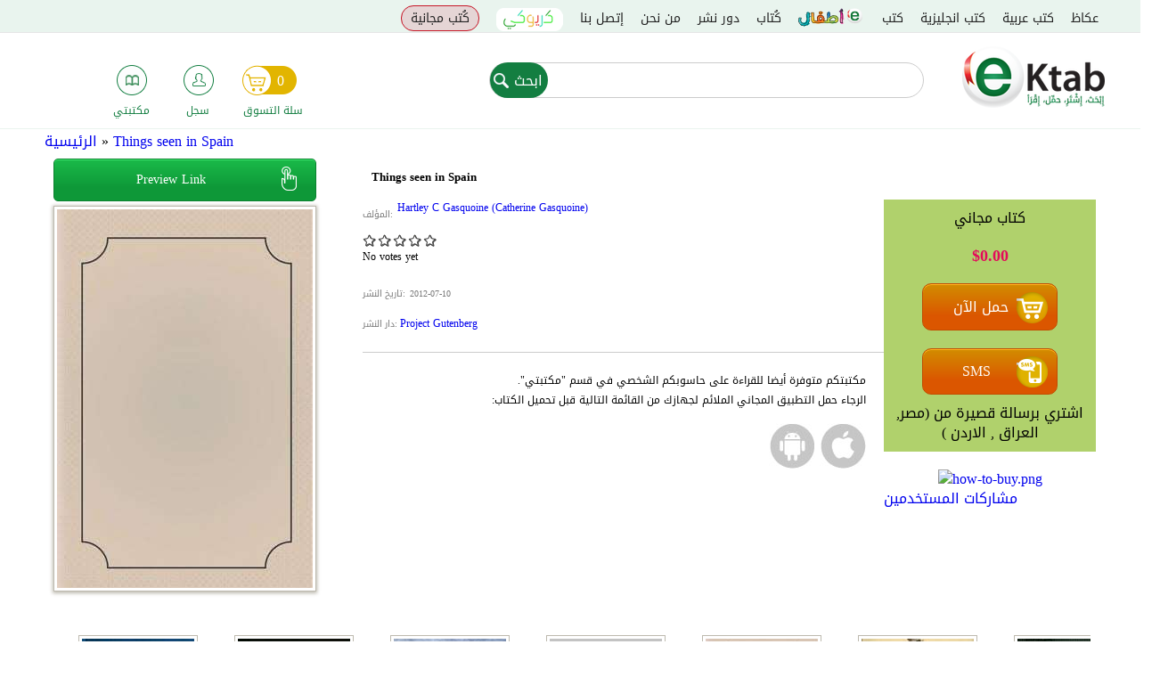

--- FILE ---
content_type: text/html; charset=utf-8
request_url: https://ektab.com/en/things-seen-spain/
body_size: 16387
content:
<!DOCTYPE html>
<!--[if IEMobile 7]><html class="iem7"  lang="en" dir="ltr"><![endif]-->
<!--[if lte IE 6]><html class="lt-ie9 lt-ie8 lt-ie7"  lang="en" dir="ltr"><![endif]-->
<!--[if (IE 7)&(!IEMobile)]><html class="lt-ie9 lt-ie8"  lang="en" dir="ltr"><![endif]-->
<!--[if IE 8]><html class="lt-ie9"  lang="en" dir="ltr"><![endif]-->
<!--[if (gte IE 9)|(gt IEMobile 7)]><!--><html  lang="en" dir="ltr" prefix="fb: http://ogp.me/ns/fb# og: http://ogp.me/ns#"><!--<![endif]-->
<html xmlns="http://www.w3.org/1999/xhtml" xml:lang="en" version="XHTML+RDFa 1.0" dir="ltr" prefix="fb: http://ogp.me/ns/fb# og: http://ogp.me/ns#">

<head>

  <meta charset="utf-8" />
<script src="https://www.google.com/recaptcha/api.js?hl=en" async="async" defer="defer" type="118d19794040d32ac14603d5-text/javascript"></script>
<link rel="shortcut icon" href="https://files.ektab.com/php54/s3fs-public/favicon_0.ico" type="image/vnd.microsoft.icon" />
<meta name="description" content="Things seen in Spain," />
<meta name="abstract" content="Things seen in Spain" />
<meta name="keywords" content="Things seen in Spain,Things seen in Spain كتاب,تحميل Things seen in Spain,تحميل مجاني Things seen in Spain,كيفية تحميل Things seen in Spain,كتاب مجانا Things seen in Spain,,Hartley C Gasquoine (Catherine Gasquoine),Project Gutenberg" />
<meta name="author" content="https://plus.google.com/u/0/109168725824793941785" />
<link rel="image_src" href="https://files.ektab.com/php54/s3fs-public/book_cover/gutenberg/defaultCover_5.jpg" />
<meta name="generator" content="Ektab" />
<link rel="canonical" href="https://ektab.com/en/things-seen-spain/" />
<link rel="shortlink" href="https://ektab.com/en/node/37509/" />
<meta name="original-source" content="www.ektab.com" />
<meta property="og:site_name" content="Ektab" />
<meta property="og:type" content="book" />
<meta property="og:url" content="https://ektab.com/en/things-seen-spain/" />
<meta property="og:title" content="Things seen in Spain" />
<meta property="og:image" content="http://files.ektab.com/php54/s3fs-public/book_cover/gutenberg/defaultCover_5.jpg" />
<meta name="twitter:card" content="product" />
<meta name="twitter:title" content="Things seen in Spain" />
<meta name="twitter:image" content="http://files.ektab.com/php54/s3fs-public/book_cover/gutenberg/defaultCover_5.jpg" />
<meta itemprop="name" content="Things seen in Spain" />
<link rel="publisher" href="www.ektab.com" />
<meta itemprop="image" content="http://files.ektab.com/php54/s3fs-public/book_cover/gutenberg/defaultCover_5.jpg" />
<meta name="dcterms.title" content="Things seen in Spain" />
  <title>Things seen in Spain</title>

    <meta name="author" content="Google, Inc.">
    <meta name="apple-itunes-app" content="app-id=866974852">
    <meta name="google-play-app" content="app-id=com.aeldata.ektab">


      <meta name="MobileOptimized" content="width">
    <meta name="HandheldFriendly" content="true">
    <!--<meta name="viewport" content="width=device-width, initial-scale=1.0, minimum-scale=1.0, user-scalable=no"/>-->
    <!--<meta name="viewport" content="width=device-width, initial-scale=1.0, maximum-scale=1.0, user-scalable=0" />
    <meta name="viewport" content="width=device-width">-->

    <!--<meta name="viewport" content="width=100%; initial-scale=1; maximum-scale=1; minimum-scale=1; user-scalable=no;" />-->

    <meta name="viewport" content="width=device-width, initial-scale=1.0, maximum-scale=1.0, minimum-scale=1.0, user-scalable=no" />
  <meta http-equiv="cleartype" content="on">

  <style>
@import url("https://ektab.com/modules/system/system.base.css?t74xie");
</style>
<style>
@import url("https://ektab.com/sites/all/modules/jquery_update/replace/ui/themes/base/minified/jquery.ui.core.min.css?t74xie");
@import url("https://ektab.com/sites/all/modules/jquery_update/replace/ui/themes/base/minified/jquery.ui.theme.min.css?t74xie");
@import url("https://ektab.com/sites/all/modules/jquery_update/replace/ui/themes/base/minified/jquery.ui.accordion.min.css?t74xie");
</style>
<style>
@import url("https://ektab.com/modules/comment/comment.css?t74xie");
@import url("https://ektab.com/sites/all/modules/date/date_api/date.css?t74xie");
@import url("https://ektab.com/sites/all/modules/date/date_popup/themes/datepicker.1.7.css?t74xie");
@import url("https://ektab.com/modules/field/theme/field.css?t74xie");
@import url("https://ektab.com/sites/all/modules/login/logintoboggan/logintoboggan.css?t74xie");
@import url("https://ektab.com/modules/node/node.css?t74xie");
@import url("https://ektab.com/modules/poll/poll.css?t74xie");
@import url("https://ektab.com/modules/search/search.css?t74xie");
@import url("https://ektab.com/modules/user/user.css?t74xie");
@import url("https://ektab.com/sites/all/modules/views/css/views.css?t74xie");
@import url("https://ektab.com/sites/all/modules/ckeditor/css/ckeditor.css?t74xie");
</style>
<style>
@import url("https://ektab.com/sites/all/modules/ctools/css/ctools.css?t74xie");
@import url("https://ektab.com/sites/all/modules/panels/css/panels.css?t74xie");
@import url("https://ektab.com/sites/all/modules/fivestar/widgets/basic/basic.css?t74xie");
@import url("https://ektab.com/sites/all/modules/jcarousel/skins/default/jcarousel-default.css?t74xie");
@import url("https://ektab.com/sites/all/modules/fivestar/css/fivestar.css?t74xie");
@import url("https://ektab.com/sites/all/modules/commerce/radioactivity/css/radioactivity.css?t74xie");
@import url("https://ektab.com/sites/all/modules/webform/css/webform.css?t74xie");
@import url("https://ektab.com/sites/all/modules/path_breadcrumbs/css/path_breadcrumbs.css?t74xie");
</style>
<style>
@import url("https://ektab.com/sites/all/themes/ektabz/css/styles.css?t74xie");
@import url("https://ektab.com/sites/all/themes/ektabz/css/styles-en.css?t74xie");
@import url("https://ektab.com/sites/all/themes/ektabz/js/meanMenu/meanmenu.min.css?t74xie");
</style>
<style>
@import url("http://files.ektab.com/php54/s3fs-public/css_injector/css_injector_1.css?t74xie");
</style>
  <script src="https://ektab.com/sites/all/modules/jquery_update/replace/jquery/1.7/jquery.min.js?v=1.7.2" type="118d19794040d32ac14603d5-text/javascript"></script>
<script src="https://ektab.com/misc/jquery-extend-3.4.0.js?v=1.7.2" type="118d19794040d32ac14603d5-text/javascript"></script>
<script src="https://ektab.com/misc/jquery-html-prefilter-3.5.0-backport.js?v=1.7.2" type="118d19794040d32ac14603d5-text/javascript"></script>
<script src="https://ektab.com/misc/jquery.once.js?v=1.2" type="118d19794040d32ac14603d5-text/javascript"></script>
<script src="https://ektab.com/misc/drupal.js?t74xie" type="118d19794040d32ac14603d5-text/javascript"></script>
<script src="https://ektab.com/sites/all/modules/jquery_update/replace/ui/ui/minified/jquery.ui.core.min.js?v=1.10.2" type="118d19794040d32ac14603d5-text/javascript"></script>
<script src="https://ektab.com/sites/all/modules/jquery_update/replace/ui/ui/minified/jquery.ui.widget.min.js?v=1.10.2" type="118d19794040d32ac14603d5-text/javascript"></script>
<script src="https://ektab.com/sites/all/modules/jquery_update/replace/ui/ui/minified/jquery.ui.accordion.min.js?v=1.10.2" type="118d19794040d32ac14603d5-text/javascript"></script>
<script src="https://ektab.com/sites/all/modules/jquery_update/replace/ui/external/jquery.cookie.js?v=67fb34f6a866c40d0570" type="118d19794040d32ac14603d5-text/javascript"></script>
<script src="https://ektab.com/sites/all/modules/admin_menu/admin_devel/admin_devel.js?t74xie" type="118d19794040d32ac14603d5-text/javascript"></script>
<script src="https://ektab.com/sites/all/modules/views_total_report_checkbox/js/views_total_report_checkbox.js?t74xie" type="118d19794040d32ac14603d5-text/javascript"></script>
<script src="https://ektab.com/sites/all/modules/adsense/contrib/adsense_click/adsense_click.js?t74xie" type="118d19794040d32ac14603d5-text/javascript"></script>
<script src="https://ektab.com/sites/all/modules/custom/ekitab_m1/js/responsive-nav.js/responsive-nav.js?t74xie" type="118d19794040d32ac14603d5-text/javascript"></script>
<script src="https://ektab.com/sites/all/modules/custom/ekitab_m1/js/ekitab_m1.js?t74xie" type="118d19794040d32ac14603d5-text/javascript"></script>
<script src="https://ektab.com/sites/all/modules/jcarousel/js/jquery.jcarousel.min.js?t74xie" type="118d19794040d32ac14603d5-text/javascript"></script>
<script src="https://ektab.com/sites/all/modules/jcarousel/js/jcarousel.js?t74xie" type="118d19794040d32ac14603d5-text/javascript"></script>
<script src="https://ektab.com/sites/all/modules/captcha/captcha.js?t74xie" type="118d19794040d32ac14603d5-text/javascript"></script>
<script src="https://ektab.com/sites/all/modules/fivestar/js/fivestar.js?t74xie" type="118d19794040d32ac14603d5-text/javascript"></script>
<script src="https://ektab.com/sites/all/modules/custom/ekitab_m1/js/ekitab_mso.js?t74xie" type="118d19794040d32ac14603d5-text/javascript"></script>
<script src="https://ektab.com/misc/textarea.js?v=7.82" type="118d19794040d32ac14603d5-text/javascript"></script>
<script src="https://ektab.com/sites/all/libraries/word-and-character-counter/word-and-character-counter.js?t74xie" type="118d19794040d32ac14603d5-text/javascript"></script>
<script src="https://ektab.com/sites/all/modules/webform_countdown/webform_countdown.js?t74xie" type="118d19794040d32ac14603d5-text/javascript"></script>
<script src="https://ektab.com/sites/all/modules/webform/js/webform.js?t74xie" type="118d19794040d32ac14603d5-text/javascript"></script>
<script src="https://ektab.com/sites/all/modules/google_analytics/googleanalytics.js?t74xie" type="118d19794040d32ac14603d5-text/javascript"></script>
<script type="118d19794040d32ac14603d5-text/javascript">(function(i,s,o,g,r,a,m){i["GoogleAnalyticsObject"]=r;i[r]=i[r]||function(){(i[r].q=i[r].q||[]).push(arguments)},i[r].l=1*new Date();a=s.createElement(o),m=s.getElementsByTagName(o)[0];a.async=1;a.src=g;m.parentNode.insertBefore(a,m)})(window,document,"script","http://files.ektab.com/php54/s3fs-public/googleanalytics/analytics.js?t74xie","ga");ga("create", "UA-38542424-1", {"cookieDomain":"auto"});ga("require", "displayfeatures");ga("send", "pageview");</script>
<script src="https://ektab.com/sites/all/modules/commerce/radioactivity/js/radioactivity.js?t74xie" type="118d19794040d32ac14603d5-text/javascript"></script>
<script src="https://ektab.com/sites/all/themes/ektabz/js/script.js?t74xie" type="118d19794040d32ac14603d5-text/javascript"></script>
<script src="https://ektab.com/sites/all/themes/ektabz/js/meanMenu/jquery.meanmenu.js?t74xie" type="118d19794040d32ac14603d5-text/javascript"></script>
<script type="118d19794040d32ac14603d5-text/javascript">jQuery.extend(Drupal.settings, {"basePath":"\/","pathPrefix":"","ajaxPageState":{"theme":"ektabz","theme_token":"-Yw7OU6im1a9c5Piy6v2JqGDu6e53ivq8XHhiK0hulI","js":{"sites\/all\/modules\/custom\/ekitab_m1\/js\/ekitab_m1_bottom.js":1,"sites\/all\/modules\/addthis\/addthis.js":1,"sites\/all\/modules\/jquery_update\/replace\/jquery\/1.7\/jquery.min.js":1,"misc\/jquery-extend-3.4.0.js":1,"misc\/jquery-html-prefilter-3.5.0-backport.js":1,"misc\/jquery.once.js":1,"misc\/drupal.js":1,"sites\/all\/modules\/jquery_update\/replace\/ui\/ui\/minified\/jquery.ui.core.min.js":1,"sites\/all\/modules\/jquery_update\/replace\/ui\/ui\/minified\/jquery.ui.widget.min.js":1,"sites\/all\/modules\/jquery_update\/replace\/ui\/ui\/minified\/jquery.ui.accordion.min.js":1,"sites\/all\/modules\/jquery_update\/replace\/ui\/external\/jquery.cookie.js":1,"sites\/all\/modules\/admin_menu\/admin_devel\/admin_devel.js":1,"sites\/all\/modules\/views_total_report_checkbox\/js\/views_total_report_checkbox.js":1,"sites\/all\/modules\/adsense\/contrib\/adsense_click\/adsense_click.js":1,"sites\/all\/modules\/custom\/ekitab_m1\/js\/responsive-nav.js\/responsive-nav.js":1,"sites\/all\/modules\/custom\/ekitab_m1\/js\/ekitab_m1.js":1,"sites\/all\/modules\/jcarousel\/js\/jquery.jcarousel.min.js":1,"sites\/all\/modules\/jcarousel\/js\/jcarousel.js":1,"sites\/all\/modules\/captcha\/captcha.js":1,"sites\/all\/modules\/fivestar\/js\/fivestar.js":1,"sites\/all\/modules\/custom\/ekitab_m1\/js\/ekitab_mso.js":1,"misc\/textarea.js":1,"sites\/all\/libraries\/word-and-character-counter\/word-and-character-counter.js":1,"sites\/all\/modules\/webform_countdown\/webform_countdown.js":1,"sites\/all\/modules\/webform\/js\/webform.js":1,"sites\/all\/modules\/google_analytics\/googleanalytics.js":1,"0":1,"sites\/all\/modules\/commerce\/radioactivity\/js\/radioactivity.js":1,"sites\/all\/themes\/ektabz\/js\/script.js":1,"sites\/all\/themes\/ektabz\/js\/meanMenu\/jquery.meanmenu.js":1},"css":{"modules\/system\/system.base.css":1,"modules\/system\/system.menus.css":1,"modules\/system\/system.messages.css":1,"modules\/system\/system.theme.css":1,"misc\/ui\/jquery.ui.core.css":1,"misc\/ui\/jquery.ui.theme.css":1,"misc\/ui\/jquery.ui.accordion.css":1,"modules\/comment\/comment.css":1,"sites\/all\/modules\/date\/date_api\/date.css":1,"sites\/all\/modules\/date\/date_popup\/themes\/datepicker.1.7.css":1,"modules\/field\/theme\/field.css":1,"sites\/all\/modules\/login\/logintoboggan\/logintoboggan.css":1,"modules\/node\/node.css":1,"modules\/poll\/poll.css":1,"modules\/search\/search.css":1,"modules\/user\/user.css":1,"sites\/all\/modules\/views\/css\/views.css":1,"sites\/all\/modules\/ckeditor\/css\/ckeditor.css":1,"sites\/all\/modules\/ctools\/css\/ctools.css":1,"sites\/all\/modules\/panels\/css\/panels.css":1,"sites\/all\/modules\/fivestar\/widgets\/basic\/basic.css":1,"sites\/all\/modules\/jcarousel\/skins\/default\/jcarousel-default.css":1,"sites\/all\/modules\/fivestar\/css\/fivestar.css":1,"sites\/all\/modules\/commerce\/radioactivity\/css\/radioactivity.css":1,"sites\/all\/modules\/webform\/css\/webform.css":1,"sites\/all\/modules\/path_breadcrumbs\/css\/path_breadcrumbs.css":1,"sites\/all\/themes\/ektabz\/system.menus.css":1,"sites\/all\/themes\/ektabz\/system.messages.css":1,"sites\/all\/themes\/ektabz\/system.theme.css":1,"sites\/all\/themes\/ektabz\/css\/styles.css":1,"sites\/all\/themes\/ektabz\/css\/styles-en.css":1,"sites\/all\/themes\/ektabz\/js\/meanMenu\/meanmenu.min.css":1,"public:\/\/css_injector\/css_injector_1.css":1}},"jcarousel":{"ajaxPath":"\/en\/jcarousel\/ajax\/views\/","carousels":{"jcarousel-dom-1":{"view_options":{"view_args":"37509\/all","view_path":"node\/37509","view_base_path":null,"view_display_id":"panel_pane_1","view_name":"related_books","jcarousel_dom_id":1},"skin":"default","scroll":2,"autoPause":1,"start":1,"selector":".jcarousel-dom-1"}}},"better_exposed_filters":{"views":{"related_books":{"displays":{"panel_pane_1":{"filters":[]}}},"meet_the_author":{"displays":{"panel_pane_1":{"filters":[]}}},"book_preview_link":{"displays":{"panel_pane_1":{"filters":[]}}},"user_owns_book":{"displays":{"panel_pane_1":{"filters":[]}}},"books_related_nodes":{"displays":{"block_1":{"filters":[]}}},"publishing_house_link":{"displays":{"panel_pane_1":{"filters":[]}}},"node_addthis":{"displays":{"panel_pane_1":{"filters":[]}}},"devices_of_book":{"displays":{"panel_pane_1":{"filters":[]}}},"free_book_indication":{"displays":{"panel_pane_1":{"filters":[]}}}}},"urlIsAjaxTrusted":{"\/en\/things-seen-spain\/":true},"addthis":{"async":false,"domready":true,"widget_url":"http:\/\/s7.addthis.com\/js\/300\/addthis_widget.js","addthis_config":{"pubid":"ra-52b550674d636a06","services_compact":"facebook,facebook_like,linkedin,whatsapp,more","services_exclude":"","data_track_clickback":true,"ui_508_compliant":false,"ui_click":false,"ui_cobrand":"","ui_delay":0,"ui_header_background":"","ui_header_color":"","ui_open_windows":false,"ui_use_css":true,"ui_use_addressbook":false,"ui_language":"en","data_ga_property":"UA-38542424-1","data_ga_social":true},"addthis_share":{"templates":{"twitter":"{{title}} {{url}} via @eKtabcom"}}},"webformCountdown":{"subjectcountlimit":{"key":"subjectcountlimit","max":"500","type":"char","message":"characters remaining"}},"googleanalytics":{"trackOutbound":1,"trackMailto":1,"trackDownload":1,"trackDownloadExtensions":"7z|aac|arc|arj|asf|asx|avi|bin|csv|doc|exe|flv|gif|gz|gzip|hqx|jar|jpe?g|js|mp(2|3|4|e?g)|mov(ie)?|msi|msp|pdf|phps|png|ppt|qtm?|ra(m|r)?|sea|sit|tar|tgz|torrent|txt|wav|wma|wmv|wpd|xls|xml|z|zip|epub"},"radioactivity":{"emitters":{"emitDefault":{"1fe7fc33729f0ffc3240bc604d61ccfc":{"accuracy":"1","bundle":"book","energy":"10","entity_id":"37509","entity_type":"node","field_name":"field_count","language":"und","storage":"Memcached","type":"none","checksum":"1fe7fc33729f0ffc3240bc604d61ccfc"}}},"config":{"emitPath":"\/sites\/all\/modules\/commerce\/radioactivity\/emit.php","fpEnabled":0,"fpTimeout":"0"}}});</script>
      <!--[if lt IE 9]>
    <script src="/sites/all/themes/zen/js/html5-respond.js"></script>
    <![endif]-->
      <script type="118d19794040d32ac14603d5-text/javascript">

        (function($){
            $(document).ready(function(){
                 $('.view .field-name-field-your-rating').click(function(){
                    olds_href = $(this).parent().children('.field-name-title').children('.field-items').children('.field-item').children('h3').children('a').attr('href');
                    window.location = '/user/?destination='+olds_href;

                });

            });
        })(jQuery);

    </script>
  

</head>
<body class="html not-front not-logged-in no-sidebars page-node page-node- page-node-37509 node-type-book i18n-en section-things-seen-spain page-panels"  itemscope itemtype="http://schema.org/WebPage">
<!-- Start Alexa Certify Javascript -->
<script type="118d19794040d32ac14603d5-text/javascript">
_atrk_opts = { atrk_acct:"xjN4i1acVE00EX", domain:"ektab.com",dynamic: true};
(function() { var as = document.createElement('script'); as.type = 'text/javascript'; as.async = true; as.src = "/sites/all/themes/ektabz/atrk.js"; var s = document.getElementsByTagName('script')[0];s.parentNode.insertBefore(as, s); })();
</script>
<script type="118d19794040d32ac14603d5-text/javascript">
(function($){
/*$('body').css({
	width: $(window).width(),
	'overflow-x': 'hidden',
});*/
})(jQuery);
  /*var ua = navigator.userAgent.toLowerCase();
  console.log(ua);
  var isAndroid = (ua.indexOf("android") > -1) and (ua.indexOf("crmo") <= -1); //&& ua.indexOf("mobile");
  if(isAndroid) {
    console.log('android');
    //alert('android');
    alert(ua);
  } else {
    console.log('not android');
  }*/
  window.onload = function () {
  var UA = navigator.userAgent;
  //console.log(UA);
  //if (UA.match(/Android/i) != null) {
  if ((UA.match(/Android/i) != null) || (UA.match(/iPhone|iPod/i) != null)) {
    //console.log('android');
    //alert('android');
    document.getElementById('header').style.position = 'static';
    document.getElementById('main').style.paddingTop = "0px";
    if (UA.match(/Chrome/i) == null) {
      //alert(UA);
      /*document.getElementById('header').style.position = 'absolute';
      document.getElementById('header').style.right = '0px'; */
      //document.getElementsByClassName('nav-v2-inside').style.float = 'right';
    }
  } else {
    //console.log('not android');
  }
}
  //alert(getAndroidVersion());
  //$('#sticky-footer').hide();
</script>

<noscript><img src="https://d5nxst8fruw4z.cloudfront.net/atrk.gif?account=xjN4i1acVE00EX" style="display:none" height="1" width="1" alt="" /></noscript>
<!-- End Alexa Certify Javascript -->

      <p id="skip-link">
      <a href="#main-menu" class="element-invisible element-focusable">Jump to navigation</a>
    </p>
      <div id="page">
  <header class="header" id="header" role="banner">
    <div id="navigation">
      <div class="navigation-inside">
        <div class="nav-v2">
          <div class="nav-v2-inside">
            <div class="top-bar">
              <div class="the-main-menu">
                  <div class="region region-navigation">
    <div id="block-system-main-menu" class="block block-system block-menu first odd" role="navigation">

      
  <ul class="menu"><li class="menu__item is-leaf first leaf"><a href="/en/news/" title="" class="menu__link">عكاظ</a></li>
<li class="menu__item is-leaf leaf"><a href="http://www.ektab.com/كتب-عربية" title="" class="menu__link">كتب عربية</a></li>
<li class="menu__item is-leaf leaf"><a href="http://www.ektab.com/en/كتب-انجليزية" title="" class="menu__link">كتب انجليزية</a></li>
<li class="menu__item is-leaf leaf"><a href="/en/%D9%83%D8%AA%D8%A8/" title="" class="menu__link">كتب</a></li>
<li class="menu__item is-leaf leaf children"><a href="/en/%D9%82%D8%B3%D9%85-%D8%A7%D9%84%D8%A7%D8%B7%D9%81%D8%A7%D9%84/" title="" class="menu__link">قسم الاطفال</a></li>
<li class="menu__item is-leaf leaf"><a href="/en/authors/" title="" class="menu__link">كُتاب</a></li>
<li class="menu__item is-leaf leaf"><a href="/en/publishing-houses/" title="" class="menu__link">دور نشر</a></li>
<li class="menu__item is-leaf leaf"><a href="/en/%D9%85%D9%86-%D9%86%D8%AD%D9%86/" class="menu__link">من نحن</a></li>
<li class="menu__item is-leaf leaf"><a href="/en/node/2581/" title="" class="menu__link">إتصل بنا</a></li>
<li class="menu__item is-leaf leaf karioki"><a href="/en/taxonomy/term/7960/" title="" class="menu__link">كريوكي</a></li>
<li class="menu__item is-leaf last leaf free-books"><a href="/en/free-books/" title="" class="menu__link">كُتب مجانية</a></li>
</ul>
</div>
<div id="block-ektab-blocks-ektab-user-hello" class="block block-ektab-blocks last even">

      
  <div class="user-name-area">
  </div>
</div>
  </div>
              </div>
            </div>
            <div class="nav-v2-l2">
              <a href="https://ektab.com/en/" title="Home" rel="home" class="header__logo" id="logo">
                <img src="https://ektab.com/sites/all/themes/ektabz/logo.png" alt="Home" class="header__logo-image" />
              </a>
                <div class="region region-navigation-l2">
    <div id="block-search-form" class="block block-search search-v2 first odd" role="search">

      
  <form action="/en/things-seen-spain/" method="post" id="search-block-form" accept-charset="UTF-8"><div><div class="container-inline">
      <h2 class="element-invisible">Search form</h2>
    <div class="form-item form-type-textfield form-item-search-block-form">
  <label class="element-invisible" for="edit-search-block-form--2">ابحث </label>
 <input title="Enter the terms you wish to search for." type="text" id="edit-search-block-form--2" name="search_block_form" value="" size="15" maxlength="128" class="form-text" />
</div>
<div class="form-actions form-wrapper" id="edit-actions"><input type="submit" id="edit-submit--5" name="op" value="ابحث" class="form-submit" /></div><input type="hidden" name="form_build_id" value="form-Wk3oCX3vnvgRtSq03LZ5KyJ5GD2BdhyLhMcv98dcoHY" />
<input type="hidden" name="form_id" value="search_block_form" />
</div>
</div></form>
</div>
<div id="block-ektab-blocks-ektab-user-menu" class="block block-ektab-blocks last even">

      
  <div class="three-icons">
  <div class="user-icons">
    <div class="user-icon user-icon-1">
      <a href="/en/cart/">
        <div class="the-icon"></div>
        <div class="the-cart">
          <span class="count">0</span>
        </div>
        <div class="the-text">سلة التسوق</div>
      </a>
    </div>
    <div class="user-icon user-icon-2">
            <a href="/en/user/">
        <div class="the-icon user-is-anonymous"></div>
        <div class="the-text">سجل</div>
      </a>
    </div>
    <div class="user-icon user-icon-3">
      <a href="/en/user/0/licensed-files/">
        <div class="the-icon"></div>
        <div class="the-text">مكتبتي</div>
      </a>
    </div>
  </div>
</div>
</div>
  </div>
            </div>
          </div>
        </div>
      </div>
    </div>
              </header>
  <div id="main">
    <div id="content" class="column" role="main">
      <div class="content-inside">
                <h2 class="element-invisible">You are here</h2><div class="breadcrumb"><div class="inline odd first" itemscope itemtype="http://data-vocabulary.org/Breadcrumb"><a href="https://ektab.com/en/" itemprop="url"><span itemprop="title">الرئيسية</span></a></div> <span class="delimiter">»</span> <div class="inline even last" itemscope itemtype="http://data-vocabulary.org/Breadcrumb"><a href="https://ektab.com/en/things-seen-spain/" itemprop="url"><span itemprop="title">Things seen in Spain</span></a></div></div>        <a id="main-content"></a>
                                                                


<div class="panel-display ek-book clearfix" itemscope itemtype="http://schema.org/Book" >
  <div class="main-region" >
    
    <div class="center-wrapper">
      <div class="panel-panel panel-col-first">
        <div class="inside"><div class="panel-pane pane-views-panes pane-book-preview-link-panel-pane-1"  >
  
      
  
  <div class="view view-book-preview-link view-id-book_preview_link view-display-id-panel_pane_1 view-dom-id-e69429defb81d6339ceb1e8d744a5fe2">
        
  
  
      <div class="view-content">
        <div class="views-row views-row-1 views-row-odd views-row-first views-row-last">
      
  <div class="views-field views-field-nothing">        <span class="field-content"><a href="https://ektab.com/en/%D9%82%D8%B1%D8%A7%D8%A1%D8%A9-%D9%83%D8%AA%D8%A7%D8%A8/37509/">Preview Link<span class="icon"></span></a></span>  </div>  
  <div class="views-field views-field-php">        <span class="field-content"><style>.view-book-preview-link .field-content a { max-width: 295px !important; }</style></span>  </div>  </div>
    </div>
  
  
  
  
  
  
</div>
  
  </div>
<div class="panel-pane pane-views-panes pane-user-owns-book-panel-pane-1"  >
  
      
  
  <div class="view view-user-owns-book view-id-user_owns_book view-display-id-panel_pane_1 view-dom-id-2ed894a470817d2b80765ed3f9e954a4">
        
  
  
      <div class="view-empty">
      <div  class="ds-1col node node-book view-mode-book_add_to_cart  clearfix">

  
  <div class="field field-name-commerce-price field-type-commerce-price field-label-hidden"><div class="field-items"><div class="field-item even">$0.00</div></div></div><div class="field field-name-field-product field-type-commerce-product-reference field-label-hidden"><div class="field-items"><div class="field-item even"><form class="commerce-add-to-cart commerce-cart-add-to-cart-form-30958" autocomplete="off" enctype="multipart/form-data" action="/en/things-seen-spain/" method="post" id="commerce-cart-add-to-cart-form-30958" accept-charset="UTF-8"><div><input type="hidden" name="product_id" value="30958" />
<input type="hidden" name="form_build_id" value="form-LLvUonxT8L9ozUx-93KFYtJ6mbn9BgCaFtPHW-Fvjmc" />
<input type="hidden" name="form_id" value="commerce_cart_add_to_cart_form_30958" />
<div id="edit-line-item-fields" class="form-wrapper"></div><input type="hidden" name="quantity" value="1" />
<input type="submit" id="edit-submit" name="op" value="حمل الآن" class="form-submit" /></div></form></div></div></div></div>

<a href="/modal_forms/nojs/sms_pay/37509" class="sms-link">SMS<span class="icon"></span></a><br>اشتري برسالة قصيرة من (مصر, العراق , الاردن )    </div>
  
  
  
  
  
  
</div>
  
  </div>
<div class="panel-pane pane-entity-field-extra pane-node-product-field-book-cover"  >
  
      
  
  <div class="field field-name-field-book-cover field-type-image field-label-hidden"><div class="field-items"><div class="field-item even"><img itemprop="image" src="http://files.ektab.com/php54/s3fs-public/styles/full-image/public/book_cover/gutenberg/defaultCover_5.jpg?itok=1rEc1Iry" width="287" height="425" alt="Things seen in Spain" title="Things seen in Spain" /></div></div></div>
  
  </div>
</div>
      </div>

      <div class="panel-panel panel-col">
        <div class="inside"><div class="panel-pane pane-page-title"  >
  
      
  
  <h1>Things seen in Spain</h1>

  
  </div>
<div class="panel-pane pane-entity-field pane-node-field-author"  >
  
        <h2 class="pane-title">
      المؤلف:    </h2>
    
  
  <div class="field field-name-field-author field-type-taxonomy-term-reference field-label-hidden">
    <div class="field-items">
          <div class="field-item even" itemprop="author" ><a href="/en/taxonomy/term/12662/">Hartley C Gasquoine (Catherine Gasquoine)</a></div>
      </div>
</div>

  
  </div>
<div class="panel-pane pane-node-content"  >
  
      
  
  <article class="node-37509 node node-book view-mode-rate clearfix">

  
  <div class="field field-name-field-your-rating field-type-fivestar field-label-hidden"><div class="field-items"><div class="field-item even"><div class="clearfix fivestar-average-stars fivestar-average-text"><div class="fivestar-static-item"><div class="form-item form-type-item">
 <div class="fivestar-default"><div class="fivestar-widget-static fivestar-widget-static-vote fivestar-widget-static-5 clearfix"><div class="star star-1 star-odd star-first"><span class="off">0</span></div><div class="star star-2 star-even"><span class="off"></span></div><div class="star star-3 star-odd"><span class="off"></span></div><div class="star star-4 star-even"><span class="off"></span></div><div class="star star-5 star-odd star-last"><span class="off"></span></div></div></div>
<div class="description"><div class="fivestar-summary fivestar-summary-average-count"><span class="empty">No votes yet</span></div></div>
</div>
</div></div></div></div></div>
  
  
</article>

  
  </div>
<div class="panel-pane pane-entity-field pane-node-field-publication-date"  >
  
        <h2 class="pane-title">
      تاريخ النشر:    </h2>
    
  
  <div class="field field-name-field-publication-date field-type-text field-label-hidden"><div class="field-items"><div class="field-item even">2012-07-10</div></div></div>
  
  </div>
<div class="panel-pane pane-views-panes pane-publishing-house-link-panel-pane-1"  >
  
      
  
  <div class="view view-publishing-house-link view-id-publishing_house_link view-display-id-panel_pane_1 view-dom-id-aeb6f3e9827c9ffbbe8d5e2b7a599d83">
        
  
  
      <div class="view-content">
        <div class="views-row views-row-1 views-row-odd views-row-first views-row-last">
      
  <div class="views-field views-field-name">    <span class="views-label views-label-name">دار النشر: </span>    <span class="field-content"><a href="https://ektab.com/en/publishing-house/78786/">Project Gutenberg</a></span>  </div>  </div>
    </div>
  
  
  
  
  
  
</div>
  
  </div>
<div class="panel-pane pane-views-panes pane-node-addthis-panel-pane-1"  >
  
      
  
  <div class="view view-node-addthis view-id-node_addthis view-display-id-panel_pane_1 view-dom-id-87a2f1a0a87f29c3cc0cf397a550ecfd">
        
  
  
      <div class="view-content">
        <div class="views-row views-row-1 views-row-odd views-row-first views-row-last">
      
  <div class="views-field views-field-field-add-this">        <div class="field-content"><div class="addthis_toolbox addthis_default_style addthis_32x32_style " addthis:title="Things seen in Spain - Ektab" addthis:url="https://ektab.com/en/things-seen-spain/"><a href="http://www.addthis.com/bookmark.php?v=300" class="addthis_button_facebook_like" fb:like:layout="box_count"></a>
<a href="http://www.addthis.com/bookmark.php?v=300" class="addthis_button_google_plusone" g:plusone:size="tall"></a>
<a href="http://www.addthis.com/bookmark.php?v=300" class="addthis_button_twitter"></a>
<a href="http://www.addthis.com/bookmark.php?v=300" class="addthis_button_pinterest"></a>
<a href="http://www.addthis.com/bookmark.php?v=300" class="addthis_button_facebook"></a>
<a href="http://www.addthis.com/bookmark.php?v=300" class="addthis_button_whatsapp"></a>
</div>
</div>  </div>  </div>
    </div>
  
  
  
  
  
  
</div>
  
  </div>
<div class="panel-pane pane-views-panes pane-devices-of-book-panel-pane-1"  >
  
      
  
  <div class="view view-devices-of-book view-id-devices_of_book view-display-id-panel_pane_1 view-dom-id-73efa95c82565c0a5aae2fd9e14c9331">
            <div class="view-header">
      <div class="title">
مكتبتكم متوفرة أيضا للقراءة على حاسوبكم الشخصي في قسم "مكتبتي".<br />
الرجاء حمل التطبيق المجاني الملائم لجهازك من القائمة التالية قبل تحميل الكتاب:
</div>
    </div>
  
  
  
      <div class="view-content">
        <div class="views-row views-row-1 views-row-odd views-row-first">
      
  <div class="views-field views-field-field-device-image">        <div class="field-content"><a href="https://itunes.apple.com/us/app/ektab-ay-ktab/id866974852?mt=8" title="Iphone, Ipad, Ipod" target="_blank" rel="" class=""><img src="http://files.ektab.com/php54/s3fs-public/devices/apple.jpg" width="52" height="52" alt="Iphone, Ipad, Ipod" title="Iphone, Ipad, Ipod" /></a></div>  </div>  </div>
  <div class="views-row views-row-2 views-row-even">
      
  <div class="views-field views-field-field-device-image">        <div class="field-content"><a href="https://play.google.com/store/apps/details?id=com.aeldata.ektab" title="Devices that use android operating system" target="_blank" rel="" class=""><img src="http://files.ektab.com/php54/s3fs-public/devices/android.jpg" width="52" height="52" alt="Devices that use android operating system" title="Devices that use android operating system" /></a></div>  </div>  </div>
  <div class="views-row views-row-3 views-row-odd views-row-last">
      
  <div class="views-field views-field-field-device-image">        <div class="field-content"></div>  </div>  </div>
    </div>
  
  
  
  
  
  
</div>
  
  </div>
</div>
      </div>

      <div class="panel-panel panel-col-last">
        <div class="inside"><div class="panel-pane pane-views-panes pane-free-book-indication-panel-pane-1"  >
  
      
  
  <div class="view view-free-book-indication view-id-free_book_indication view-display-id-panel_pane_1 view-dom-id-9d448ae09e4511aff7b8a1f4b3d8d1fc">
        
  
  
      <div class="view-content">
        <div class="views-row views-row-1 views-row-odd views-row-first views-row-last">
      
  <div class="views-field views-field-nothing">        <span class="field-content">كتاب مجاني</span>  </div>  </div>
    </div>
  
  
  
  
  
  
</div>
  
  </div>
<div class="panel-pane pane-views-panes pane-user-owns-book-panel-pane-1"  >
  
      
  
  <div class="view view-user-owns-book view-id-user_owns_book view-display-id-panel_pane_1 view-dom-id-6525373f65467f79b7f47874d1981b9e">
        
  
  
      <div class="view-empty">
      <div  class="ds-1col node node-book view-mode-book_add_to_cart  clearfix">

  
  <div class="field field-name-commerce-price field-type-commerce-price field-label-hidden"><div class="field-items"><div class="field-item even">$0.00</div></div></div><div class="field field-name-field-product field-type-commerce-product-reference field-label-hidden"><div class="field-items"><div class="field-item even"><form class="commerce-add-to-cart commerce-cart-add-to-cart-form-30958" autocomplete="off" enctype="multipart/form-data" action="/en/things-seen-spain/" method="post" id="commerce-cart-add-to-cart-form-30958--4" accept-charset="UTF-8"><div><input type="hidden" name="product_id" value="30958" />
<input type="hidden" name="form_build_id" value="form-xI0UX6wwVzYhuAwYsDi5daTeOroXLktI6tP55txvqQw" />
<input type="hidden" name="form_id" value="commerce_cart_add_to_cart_form_30958" />
<div id="edit-line-item-fields--4" class="form-wrapper"></div><input type="hidden" name="quantity" value="1" />
<input type="submit" id="edit-submit--4" name="op" value="حمل الآن" class="form-submit" /></div></form></div></div></div></div>

<a href="/modal_forms/nojs/sms_pay/37509" class="sms-link">SMS<span class="icon"></span></a><br>اشتري برسالة قصيرة من (مصر, العراق , الاردن )    </div>
  
  
  
  
  
  
</div>
  
  </div>
<div class="panel-pane pane-block pane-block-20 pane-block"  >
  
      
  
  <p><a class="colorbox-node" href="http://www.ektab.com/how-to-video?width=600&amp;height=600"><img alt="how-to-buy.png" src="https://d1jm9kexl8g4ja.cloudfront.net/sites/all/themes/ektabz/images/howtobuy1.jpg" style="height:160px; width:238px" /></a></p>

  
  </div>
<div class="panel-pane pane-block pane-block-27 pane-block"  >
  
      
  
  <p><a href="#comment-form">مشاركات المستخدمين</a></p>

  
  </div>
</div>
      </div>
    </div>

      </div>

  
      <div class="panel-panel panel-col-footer">
      <div class="inside"><div class="panel-pane pane-views-panes pane-related-books-panel-pane-1"  >
  
      
  
  <div class="view view-related-books view-id-related_books view-display-id-panel_pane_1 books-carousel view-dom-id-39cc6d13c4570827f6b3b048ce207a4d">
        
  
  
      <div class="view-content">
      <ul class="jcarousel jcarousel-view--related-books--panel-pane-1 jcarousel-dom-1 jcarousel-skin-default">
      <li class="jcarousel-item-1 odd" style="display: none;"><div  class="ds-1col node node-book view-mode-teaser2  clearfix" itemscope itemtype="http://schema.org/Book">

  
  <div class="view view-book-teaser-cover-image view-id-book_teaser_cover_image view-display-id-entity_view_1 view-dom-id-5dee37f996cbe6e271e96c61e9331170">
      
  
  
  
      <div class="view-content">
        <div class="views-row views-row-1 views-row-odd views-row-first views-row-last">
      
  <div class="views-field views-field-field-book-cover">        <div class="field-content"><img itemprop="image" src="http://files.ektab.com/php54/s3fs-public/styles/book_teaser_134x181/public/book_cover/gutenberg/@public@vhost@g@gutenberg@html@files@50366@50366-h@images@cover.jpg?iXCDXtJQq5pkq3piUb4V53nXdau2JJav&amp;itok=Kg7qwp_5" width="134" height="181" alt="Proof-Reading
A Series of Essays for Reading and Their Employers, and
for Authors and Editors" title="Proof-Reading
A Series of Essays for Reading and Their Employers, and
for Authors and Editors" /></div>  </div>  </div>
    </div>
  
  
  
  
  
  
</div> <div class="field field-name-title field-type-ds field-label-hidden"><div class="field-items"><div class="field-item even"><h3><a href="/en/proof-reading-series-essays-reading-and-their-employers-and-authors-and-editors/">Proof-Reading
A Series of Essays for Reading and Their Employers, and
for Authors and Editors</a></h3></div></div></div><div class="field field-name-field-author field-type-taxonomy-term-reference field-label-hidden">
    <div class="field-items">
          <div class="field-item even" itemprop="author" ><a href="/en/teall-f-horace/">Teall F Horace</a></div>
      </div>
</div>
<div class="field field-name-field-your-rating field-type-fivestar field-label-hidden"><div class="field-items"><div class="field-item even"><div class="clearfix fivestar-average-stars fivestar-user-text fivestar-average-text fivestar-combo-text"><div class="fivestar-static-item"><div class="form-item form-type-item">
 <div class="fivestar-basic"><div class="fivestar-widget-static fivestar-widget-static-vote fivestar-widget-static-5 clearfix"><div class="star star-1 star-odd star-first"><span class="off">0</span></div><div class="star star-2 star-even"><span class="off"></span></div><div class="star star-3 star-odd"><span class="off"></span></div><div class="star star-4 star-even"><span class="off"></span></div><div class="star star-5 star-odd star-last"><span class="off"></span></div></div></div>
<div class="description"><div class="fivestar-summary fivestar-summary-combo"><span class="empty">No votes yet</span></div></div>
</div>
</div></div></div></div></div></div>

</li>
      <li class="jcarousel-item-2 even" style="display: none;"><div  class="ds-1col node node-book view-mode-teaser2  clearfix" itemscope itemtype="http://schema.org/Book">

  
  <div class="view view-book-teaser-cover-image view-id-book_teaser_cover_image view-display-id-entity_view_1 view-dom-id-046388f5ef3f16d98af7db011f6c624d">
      
  
  
  
      <div class="view-content">
        <div class="views-row views-row-1 views-row-odd views-row-first views-row-last">
      
  <div class="views-field views-field-field-book-cover">        <div class="field-content"><img itemprop="image" src="http://files.ektab.com/php54/s3fs-public/styles/book_teaser_134x181/public/book_cover/gutenberg/@public@vhost@g@gutenberg@html@files@50364@50364-h@images@cover.jpg?mfKvyTcSfxRQYIx1obqbrkkCDOv4ws6w&amp;itok=y3Zcj8eC" width="134" height="181" alt="The Roman Wall" title="The Roman Wall" /></div>  </div>  </div>
    </div>
  
  
  
  
  
  
</div> <div class="field field-name-title field-type-ds field-label-hidden"><div class="field-items"><div class="field-item even"><h3><a href="/en/roman-wall/">The Roman Wall</a></h3></div></div></div><div class="field field-name-field-author field-type-taxonomy-term-reference field-label-hidden">
    <div class="field-items">
          <div class="field-item even" itemprop="author" ><a href="/en/bruce-rev-john-collingwood/">Bruce Rev John Collingwood</a></div>
      </div>
</div>
<div class="field field-name-field-your-rating field-type-fivestar field-label-hidden"><div class="field-items"><div class="field-item even"><div class="clearfix fivestar-average-stars fivestar-user-text fivestar-average-text fivestar-combo-text"><div class="fivestar-static-item"><div class="form-item form-type-item">
 <div class="fivestar-basic"><div class="fivestar-widget-static fivestar-widget-static-vote fivestar-widget-static-5 clearfix"><div class="star star-1 star-odd star-first"><span class="off">0</span></div><div class="star star-2 star-even"><span class="off"></span></div><div class="star star-3 star-odd"><span class="off"></span></div><div class="star star-4 star-even"><span class="off"></span></div><div class="star star-5 star-odd star-last"><span class="off"></span></div></div></div>
<div class="description"><div class="fivestar-summary fivestar-summary-combo"><span class="empty">No votes yet</span></div></div>
</div>
</div></div></div></div></div></div>

</li>
      <li class="jcarousel-item-3 odd" style="display: none;"><div  class="ds-1col node node-book view-mode-teaser2  clearfix" itemscope itemtype="http://schema.org/Book">

  
  <div class="view view-book-teaser-cover-image view-id-book_teaser_cover_image view-display-id-entity_view_1 view-dom-id-c5cd8891153a1dae8e10ee3ab3815f0a">
      
  
  
  
      <div class="view-content">
        <div class="views-row views-row-1 views-row-odd views-row-first views-row-last">
      
  <div class="views-field views-field-field-book-cover">        <div class="field-content"><img itemprop="image" src="http://files.ektab.com/php54/s3fs-public/styles/book_teaser_134x181/public/book_cover/gutenberg/@public@vhost@g@gutenberg@html@files@50361@50361-h@images@cover.jpg?Vzxg6F4sUdkR.J6Z6UQWKhPBaArkoNMF&amp;itok=ay9acwbf" width="134" height="181" alt="Wet Magic" title="Wet Magic" /></div>  </div>  </div>
    </div>
  
  
  
  
  
  
</div> <div class="field field-name-title field-type-ds field-label-hidden"><div class="field-items"><div class="field-item even"><h3><a href="/en/wet-magic/">Wet Magic</a></h3></div></div></div><div class="field field-name-field-author field-type-taxonomy-term-reference field-label-hidden">
    <div class="field-items">
          <div class="field-item even" itemprop="author" ><a href="/en/taxonomy/term/11698/">Nesbit E (Edith)</a></div>
      </div>
</div>
<div class="field field-name-field-your-rating field-type-fivestar field-label-hidden"><div class="field-items"><div class="field-item even"><div class="clearfix fivestar-average-stars fivestar-user-text fivestar-average-text fivestar-combo-text"><div class="fivestar-static-item"><div class="form-item form-type-item">
 <div class="fivestar-basic"><div class="fivestar-widget-static fivestar-widget-static-vote fivestar-widget-static-5 clearfix"><div class="star star-1 star-odd star-first"><span class="off">0</span></div><div class="star star-2 star-even"><span class="off"></span></div><div class="star star-3 star-odd"><span class="off"></span></div><div class="star star-4 star-even"><span class="off"></span></div><div class="star star-5 star-odd star-last"><span class="off"></span></div></div></div>
<div class="description"><div class="fivestar-summary fivestar-summary-combo"><span class="empty">No votes yet</span></div></div>
</div>
</div></div></div></div></div></div>

</li>
      <li class="jcarousel-item-4 even" style="display: none;"><div  class="ds-1col node node-book view-mode-teaser2  clearfix" itemscope itemtype="http://schema.org/Book">

  
  <div class="view view-book-teaser-cover-image view-id-book_teaser_cover_image view-display-id-entity_view_1 view-dom-id-71e5fb2faad5bfa596cb337d793b04e0">
      
  
  
  
      <div class="view-content">
        <div class="views-row views-row-1 views-row-odd views-row-first views-row-last">
      
  <div class="views-field views-field-field-book-cover">        <div class="field-content"><img itemprop="image" src="http://files.ektab.com/php54/s3fs-public/styles/book_teaser_134x181/public/book_cover/gutenberg/@public@vhost@g@gutenberg@html@files@50360@50360-h@images@cover.jpg?yElTzIW_kgmyapO.GPGLBFVh.kxFOxJD&amp;itok=w_WIiRqI" width="134" height="181" alt="The Chautauquan, Vol. III, April 1883" title="The Chautauquan, Vol. III, April 1883" /></div>  </div>  </div>
    </div>
  
  
  
  
  
  
</div> <div class="field field-name-title field-type-ds field-label-hidden"><div class="field-items"><div class="field-item even"><h3><a href="/en/chautauquan-vol-iii-april-1883/">The Chautauquan, Vol. III, April 1883</a></h3></div></div></div><div class="field field-name-field-author field-type-taxonomy-term-reference field-label-hidden">
    <div class="field-items">
          <div class="field-item even" itemprop="author" ><a href="/en/literary-chautauquan/">Literary The Chautauquan</a></div>
      </div>
</div>
<div class="field field-name-field-your-rating field-type-fivestar field-label-hidden"><div class="field-items"><div class="field-item even"><div class="clearfix fivestar-average-stars fivestar-user-text fivestar-average-text fivestar-combo-text"><div class="fivestar-static-item"><div class="form-item form-type-item">
 <div class="fivestar-basic"><div class="fivestar-widget-static fivestar-widget-static-vote fivestar-widget-static-5 clearfix"><div class="star star-1 star-odd star-first"><span class="off">0</span></div><div class="star star-2 star-even"><span class="off"></span></div><div class="star star-3 star-odd"><span class="off"></span></div><div class="star star-4 star-even"><span class="off"></span></div><div class="star star-5 star-odd star-last"><span class="off"></span></div></div></div>
<div class="description"><div class="fivestar-summary fivestar-summary-combo"><span class="empty">No votes yet</span></div></div>
</div>
</div></div></div></div></div></div>

</li>
      <li class="jcarousel-item-5 odd" style="display: none;"><div  class="ds-1col node node-book view-mode-teaser2  clearfix" itemscope itemtype="http://schema.org/Book">

  
  <div class="view view-book-teaser-cover-image view-id-book_teaser_cover_image view-display-id-entity_view_1 view-dom-id-0c9be59da20b17ae199aec76df53a8b6">
      
  
  
  
      <div class="view-content">
        <div class="views-row views-row-1 views-row-odd views-row-first views-row-last">
      
  <div class="views-field views-field-field-book-cover">        <div class="field-content"><img itemprop="image" src="http://files.ektab.com/php54/s3fs-public/styles/book_teaser_134x181/public/book_cover/gutenberg/defaultCover_557.jpg?QhuMLTjPDhNrgjrPlwsByTfgh16ATW6x&amp;itok=y1PBr6rB" width="134" height="181" alt="State of the Union Addresses" title="State of the Union Addresses" /></div>  </div>  </div>
    </div>
  
  
  
  
  
  
</div> <div class="field field-name-title field-type-ds field-label-hidden"><div class="field-items"><div class="field-item even"><h3><a href="/en/state-union-addresses-23/">State of the Union Addresses</a></h3></div></div></div><div class="field field-name-field-author field-type-taxonomy-term-reference field-label-hidden">
    <div class="field-items">
          <div class="field-item even" itemprop="author" ><a href="/en/taxonomy/term/10406/">Coolidge Calvin</a></div>
      </div>
</div>
<div class="field field-name-field-your-rating field-type-fivestar field-label-hidden"><div class="field-items"><div class="field-item even"><div class="clearfix fivestar-average-stars fivestar-user-text fivestar-average-text fivestar-combo-text"><div class="fivestar-static-item"><div class="form-item form-type-item">
 <div class="fivestar-basic"><div class="fivestar-widget-static fivestar-widget-static-vote fivestar-widget-static-5 clearfix"><div class="star star-1 star-odd star-first"><span class="off">0</span></div><div class="star star-2 star-even"><span class="off"></span></div><div class="star star-3 star-odd"><span class="off"></span></div><div class="star star-4 star-even"><span class="off"></span></div><div class="star star-5 star-odd star-last"><span class="off"></span></div></div></div>
<div class="description"><div class="fivestar-summary fivestar-summary-combo"><span class="empty">No votes yet</span></div></div>
</div>
</div></div></div></div></div></div>

</li>
      <li class="jcarousel-item-6 even" style="display: none;"><div  class="ds-1col node node-book view-mode-teaser2  clearfix" itemscope itemtype="http://schema.org/Book">

  
  <div class="view view-book-teaser-cover-image view-id-book_teaser_cover_image view-display-id-entity_view_1 view-dom-id-99531bb6aded484ba76c9da916b9af9a">
      
  
  
  
      <div class="view-content">
        <div class="views-row views-row-1 views-row-odd views-row-first views-row-last">
      
  <div class="views-field views-field-field-book-cover">        <div class="field-content"><img itemprop="image" src="http://files.ektab.com/php54/s3fs-public/styles/book_teaser_134x181/public/book_cover/gutenberg/@public@vhost@g@gutenberg@html@files@50358@50358-h@images@cover.jpg?aRnEfBTehPJzQuyVbIKMSrXSDQl.uqHm&amp;itok=xGC8q8P1" width="134" height="181" alt="The Oxford Circus
A Novel of Oxford and Youth" title="The Oxford Circus
A Novel of Oxford and Youth" /></div>  </div>  </div>
    </div>
  
  
  
  
  
  
</div> <div class="field field-name-title field-type-ds field-label-hidden"><div class="field-items"><div class="field-item even"><h3><a href="/en/oxford-circus-novel-oxford-and-youth/">The Oxford Circus
A Novel of Oxford and Youth</a></h3></div></div></div><div class="field field-name-field-author field-type-taxonomy-term-reference field-label-hidden">
    <div class="field-items">
          <div class="field-item even" itemprop="author" ><a href="/en/budd-alfred/">Budd Alfred</a></div>
      </div>
</div>
<div class="field field-name-field-your-rating field-type-fivestar field-label-hidden"><div class="field-items"><div class="field-item even"><div class="clearfix fivestar-average-stars fivestar-user-text fivestar-average-text fivestar-combo-text"><div class="fivestar-static-item"><div class="form-item form-type-item">
 <div class="fivestar-basic"><div class="fivestar-widget-static fivestar-widget-static-vote fivestar-widget-static-5 clearfix"><div class="star star-1 star-odd star-first"><span class="off">0</span></div><div class="star star-2 star-even"><span class="off"></span></div><div class="star star-3 star-odd"><span class="off"></span></div><div class="star star-4 star-even"><span class="off"></span></div><div class="star star-5 star-odd star-last"><span class="off"></span></div></div></div>
<div class="description"><div class="fivestar-summary fivestar-summary-combo"><span class="empty">No votes yet</span></div></div>
</div>
</div></div></div></div></div></div>

</li>
      <li class="jcarousel-item-7 odd" style="display: none;"><div  class="ds-1col node node-book view-mode-teaser2  clearfix" itemscope itemtype="http://schema.org/Book">

  
  <div class="view view-book-teaser-cover-image view-id-book_teaser_cover_image view-display-id-entity_view_1 view-dom-id-b43d99e6bb72fd91e69192e66961a89e">
      
  
  
  
      <div class="view-content">
        <div class="views-row views-row-1 views-row-odd views-row-first views-row-last">
      
  <div class="views-field views-field-field-book-cover">        <div class="field-content"><img itemprop="image" src="http://files.ektab.com/php54/s3fs-public/styles/book_teaser_134x181/public/book_cover/gutenberg/@public@vhost@g@gutenberg@html@files@50357@50357-h@images@cover.jpg?kw2Oyy.5fctS2ga2FtR6A1kBDT4MJG.Q&amp;itok=JuQM1G5h" width="134" height="181" alt="Origin of the &#039;Reorganized&#039; Church and the Question of Succession" title="Origin of the &#039;Reorganized&#039; Church and the Question of Succession" /></div>  </div>  </div>
    </div>
  
  
  
  
  
  
</div> <div class="field field-name-title field-type-ds field-label-hidden"><div class="field-items"><div class="field-item even"><h3><a href="/en/origin-reorganized-church-and-question-succession/">Origin of the &#039;Reorganized&#039; Church and the Question of Succession</a></h3></div></div></div><div class="field field-name-field-author field-type-taxonomy-term-reference field-label-hidden">
    <div class="field-items">
          <div class="field-item even" itemprop="author" ><a href="/en/taxonomy/term/20181/">Smith Joseph Fielding</a></div>
      </div>
</div>
<div class="field field-name-field-your-rating field-type-fivestar field-label-hidden"><div class="field-items"><div class="field-item even"><div class="clearfix fivestar-average-stars fivestar-user-text fivestar-average-text fivestar-combo-text"><div class="fivestar-static-item"><div class="form-item form-type-item">
 <div class="fivestar-basic"><div class="fivestar-widget-static fivestar-widget-static-vote fivestar-widget-static-5 clearfix"><div class="star star-1 star-odd star-first"><span class="off">0</span></div><div class="star star-2 star-even"><span class="off"></span></div><div class="star star-3 star-odd"><span class="off"></span></div><div class="star star-4 star-even"><span class="off"></span></div><div class="star star-5 star-odd star-last"><span class="off"></span></div></div></div>
<div class="description"><div class="fivestar-summary fivestar-summary-combo"><span class="empty">No votes yet</span></div></div>
</div>
</div></div></div></div></div></div>

</li>
      <li class="jcarousel-item-8 even" style="display: none;"><div  class="ds-1col node node-book view-mode-teaser2  clearfix" itemscope itemtype="http://schema.org/Book">

  
  <div class="view view-book-teaser-cover-image view-id-book_teaser_cover_image view-display-id-entity_view_1 view-dom-id-1129def1374cc5099e3e73d3f218012d">
      
  
  
  
      <div class="view-content">
        <div class="views-row views-row-1 views-row-odd views-row-first views-row-last">
      
  <div class="views-field views-field-field-book-cover">        <div class="field-content"><img itemprop="image" src="http://files.ektab.com/php54/s3fs-public/styles/book_teaser_134x181/public/book_cover/gutenberg/@public@vhost@g@gutenberg@html@files@50355@50355-h@images@cover.jpg?Om9Kj2Y0SFk4esoa3C1a3Qk5ANVVLN8r&amp;itok=54JiohRh" width="134" height="181" alt="Titan of Chasms
The Grand Canyon of Arizona" title="Titan of Chasms
The Grand Canyon of Arizona" /></div>  </div>  </div>
    </div>
  
  
  
  
  
  
</div> <div class="field field-name-title field-type-ds field-label-hidden"><div class="field-items"><div class="field-item even"><h3><a href="/en/titan-chasms-grand-canyon-arizona/">Titan of Chasms
The Grand Canyon of Arizona</a></h3></div></div></div><div class="field field-name-field-author field-type-taxonomy-term-reference field-label-hidden">
    <div class="field-items">
          <div class="field-item even" itemprop="author" ><a href="/en/taxonomy/term/16495/">Lummis Charles Fletcher</a></div>
      </div>
</div>
<div class="field field-name-field-your-rating field-type-fivestar field-label-hidden"><div class="field-items"><div class="field-item even"><div class="clearfix fivestar-average-stars fivestar-user-text fivestar-average-text fivestar-combo-text"><div class="fivestar-static-item"><div class="form-item form-type-item">
 <div class="fivestar-basic"><div class="fivestar-widget-static fivestar-widget-static-vote fivestar-widget-static-5 clearfix"><div class="star star-1 star-odd star-first"><span class="off">0</span></div><div class="star star-2 star-even"><span class="off"></span></div><div class="star star-3 star-odd"><span class="off"></span></div><div class="star star-4 star-even"><span class="off"></span></div><div class="star star-5 star-odd star-last"><span class="off"></span></div></div></div>
<div class="description"><div class="fivestar-summary fivestar-summary-combo"><span class="empty">No votes yet</span></div></div>
</div>
</div></div></div></div></div></div>

</li>
      <li class="jcarousel-item-9 odd" style="display: none;"><div  class="ds-1col node node-book view-mode-teaser2  clearfix" itemscope itemtype="http://schema.org/Book">

  
  <div class="view view-book-teaser-cover-image view-id-book_teaser_cover_image view-display-id-entity_view_1 view-dom-id-4ea67e8345066d1a438abad186f139de">
      
  
  
  
      <div class="view-content">
        <div class="views-row views-row-1 views-row-odd views-row-first views-row-last">
      
  <div class="views-field views-field-field-book-cover">        <div class="field-content"><img itemprop="image" src="http://files.ektab.com/php54/s3fs-public/styles/book_teaser_134x181/public/book_cover/gutenberg/@public@vhost@g@gutenberg@html@files@50354@50354-h@images@cover.jpg?LReBN.nVhA0z7J.aBVSjQ7wNhuj4.M_W&amp;itok=Mr5C-buo" width="134" height="181" alt="Argot and Slang
A New French and English Dictionary of the Cant Words,
Quaint Expressions, Slang Terms and Flash Phrases Used in
the High and Low Life of Old and New Paris" title="Argot and Slang
A New French and English Dictionary of the Cant Words,
Quaint Expressions, Slang Terms and Flash Phrases Used in
the High and Low Life of Old and New Paris" /></div>  </div>  </div>
    </div>
  
  
  
  
  
  
</div> <div class="field field-name-title field-type-ds field-label-hidden"><div class="field-items"><div class="field-item even"><h3><a href="/en/argot-and-slang-new-french-and-english-dictionary-cant-words-quaint-expressions-slang-terms-and/">Argot and Slang
A New French and English Dictionary of the Cant Words,
Quaint Expressions, Slang Terms and Flash Phrases Used in
the High and Low Life of Old and New Paris</a></h3></div></div></div><div class="field field-name-field-author field-type-taxonomy-term-reference field-label-hidden">
    <div class="field-items">
          <div class="field-item even" itemprop="author" ><a href="/en/barr%C3%A8re-albert/">Barrère Albert</a></div>
      </div>
</div>
<div class="field field-name-field-your-rating field-type-fivestar field-label-hidden"><div class="field-items"><div class="field-item even"><div class="clearfix fivestar-average-stars fivestar-user-text fivestar-average-text fivestar-combo-text"><div class="fivestar-static-item"><div class="form-item form-type-item">
 <div class="fivestar-basic"><div class="fivestar-widget-static fivestar-widget-static-vote fivestar-widget-static-5 clearfix"><div class="star star-1 star-odd star-first"><span class="off">0</span></div><div class="star star-2 star-even"><span class="off"></span></div><div class="star star-3 star-odd"><span class="off"></span></div><div class="star star-4 star-even"><span class="off"></span></div><div class="star star-5 star-odd star-last"><span class="off"></span></div></div></div>
<div class="description"><div class="fivestar-summary fivestar-summary-combo"><span class="empty">No votes yet</span></div></div>
</div>
</div></div></div></div></div></div>

</li>
      <li class="jcarousel-item-10 even" style="display: none;"><div  class="ds-1col node node-book view-mode-teaser2  clearfix" itemscope itemtype="http://schema.org/Book">

  
  <div class="view view-book-teaser-cover-image view-id-book_teaser_cover_image view-display-id-entity_view_1 view-dom-id-99bcdf111c725e31c66a093e821e7905">
      
  
  
  
      <div class="view-content">
        <div class="views-row views-row-1 views-row-odd views-row-first views-row-last">
      
  <div class="views-field views-field-field-book-cover">        <div class="field-content"><img itemprop="image" src="http://files.ektab.com/php54/s3fs-public/styles/book_teaser_134x181/public/book_cover/gutenberg/@public@vhost@g@gutenberg@html@files@50353@50353-h@images@cover.jpg?arrsFnCX3wkLYVb4JUE0U7WlvbNXOLFo&amp;itok=A2ZrKg1S" width="134" height="181" alt="Troubled Waters
Sandy Steele Adventures #6" title="Troubled Waters
Sandy Steele Adventures #6" /></div>  </div>  </div>
    </div>
  
  
  
  
  
  
</div> <div class="field field-name-title field-type-ds field-label-hidden"><div class="field-items"><div class="field-item even"><h3><a href="/en/troubled-waters-sandy-steele-adventures-6/">Troubled Waters
Sandy Steele Adventures #6</a></h3></div></div></div><div class="field field-name-field-author field-type-taxonomy-term-reference field-label-hidden">
    <div class="field-items">
          <div class="field-item even" itemprop="author" ><a href="/en/leckie-robert/">Leckie Robert</a></div>
      </div>
</div>
<div class="field field-name-field-your-rating field-type-fivestar field-label-hidden"><div class="field-items"><div class="field-item even"><div class="clearfix fivestar-average-stars fivestar-user-text fivestar-average-text fivestar-combo-text"><div class="fivestar-static-item"><div class="form-item form-type-item">
 <div class="fivestar-basic"><div class="fivestar-widget-static fivestar-widget-static-vote fivestar-widget-static-5 clearfix"><div class="star star-1 star-odd star-first"><span class="off">0</span></div><div class="star star-2 star-even"><span class="off"></span></div><div class="star star-3 star-odd"><span class="off"></span></div><div class="star star-4 star-even"><span class="off"></span></div><div class="star star-5 star-odd star-last"><span class="off"></span></div></div></div>
<div class="description"><div class="fivestar-summary fivestar-summary-combo"><span class="empty">No votes yet</span></div></div>
</div>
</div></div></div></div></div></div>

</li>
      <li class="jcarousel-item-11 odd" style="display: none;"><div  class="ds-1col node node-book view-mode-teaser2  clearfix" itemscope itemtype="http://schema.org/Book">

  
  <div class="view view-book-teaser-cover-image view-id-book_teaser_cover_image view-display-id-entity_view_1 view-dom-id-102533305d29ca8bd0909cf229b312a1">
      
  
  
  
      <div class="view-content">
        <div class="views-row views-row-1 views-row-odd views-row-first views-row-last">
      
  <div class="views-field views-field-field-book-cover">        <div class="field-content"><img itemprop="image" src="http://files.ektab.com/php54/s3fs-public/styles/book_teaser_134x181/public/book_cover/gutenberg/@public@vhost@g@gutenberg@html@files@50352@50352-h@images@cover.jpg?4.ZWsGamOe5gfCnb_n3SFd.m2pE9R2fU&amp;itok=sjF4zrI4" width="134" height="181" alt="Spanish Papers" title="Spanish Papers" /></div>  </div>  </div>
    </div>
  
  
  
  
  
  
</div> <div class="field field-name-title field-type-ds field-label-hidden"><div class="field-items"><div class="field-item even"><h3><a href="/en/spanish-papers/">Spanish Papers</a></h3></div></div></div><div class="field field-name-field-author field-type-taxonomy-term-reference field-label-hidden">
    <div class="field-items">
          <div class="field-item even" itemprop="author" ><a href="/en/taxonomy/term/10125/">Irving Washington</a></div>
      </div>
</div>
<div class="field field-name-field-your-rating field-type-fivestar field-label-hidden"><div class="field-items"><div class="field-item even"><div class="clearfix fivestar-average-stars fivestar-user-text fivestar-average-text fivestar-combo-text"><div class="fivestar-static-item"><div class="form-item form-type-item">
 <div class="fivestar-basic"><div class="fivestar-widget-static fivestar-widget-static-vote fivestar-widget-static-5 clearfix"><div class="star star-1 star-odd star-first"><span class="off">0</span></div><div class="star star-2 star-even"><span class="off"></span></div><div class="star star-3 star-odd"><span class="off"></span></div><div class="star star-4 star-even"><span class="off"></span></div><div class="star star-5 star-odd star-last"><span class="off"></span></div></div></div>
<div class="description"><div class="fivestar-summary fivestar-summary-combo"><span class="empty">No votes yet</span></div></div>
</div>
</div></div></div></div></div></div>

</li>
      <li class="jcarousel-item-12 even" style="display: none;"><div  class="ds-1col node node-book view-mode-teaser2  clearfix" itemscope itemtype="http://schema.org/Book">

  
  <div class="view view-book-teaser-cover-image view-id-book_teaser_cover_image view-display-id-entity_view_1 view-dom-id-277e3d0962978e41cd4ca45a9d0855ce">
      
  
  
  
      <div class="view-content">
        <div class="views-row views-row-1 views-row-odd views-row-first views-row-last">
      
  <div class="views-field views-field-field-book-cover">        <div class="field-content"><img itemprop="image" src="http://files.ektab.com/php54/s3fs-public/styles/book_teaser_134x181/public/book_cover/gutenberg/@public@vhost@g@gutenberg@html@files@50350@50350-h@images@cover.jpg?y47F.jZPLzuJmR_QwwHri2FmHNhBAf_m&amp;itok=IbWI-5A6" width="134" height="181" alt="History, Manners, and Customs of The Indian Nations who once Inhabited Pennsylvania and the Neighbouring States." title="History, Manners, and Customs of The Indian Nations who once Inhabited Pennsylvania and the Neighbouring States." /></div>  </div>  </div>
    </div>
  
  
  
  
  
  
</div> <div class="field field-name-title field-type-ds field-label-hidden"><div class="field-items"><div class="field-item even"><h3><a href="/en/history-manners-and-customs-indian-nations-who-once-inhabited-pennsylvania-and-neighbouring-states/">History, Manners, and Customs of The Indian Nations who once Inhabited Pennsylvania and the Neighbouring States.</a></h3></div></div></div><div class="field field-name-field-author field-type-taxonomy-term-reference field-label-hidden">
    <div class="field-items">
          <div class="field-item even" itemprop="author" ><a href="/en/heckewelder-john/">Heckewelder John</a></div>
      </div>
</div>
<div class="field field-name-field-your-rating field-type-fivestar field-label-hidden"><div class="field-items"><div class="field-item even"><div class="clearfix fivestar-average-stars fivestar-user-text fivestar-average-text fivestar-combo-text"><div class="fivestar-static-item"><div class="form-item form-type-item">
 <div class="fivestar-basic"><div class="fivestar-widget-static fivestar-widget-static-vote fivestar-widget-static-5 clearfix"><div class="star star-1 star-odd star-first"><span class="off">0</span></div><div class="star star-2 star-even"><span class="off"></span></div><div class="star star-3 star-odd"><span class="off"></span></div><div class="star star-4 star-even"><span class="off"></span></div><div class="star star-5 star-odd star-last"><span class="off"></span></div></div></div>
<div class="description"><div class="fivestar-summary fivestar-summary-combo"><span class="empty">No votes yet</span></div></div>
</div>
</div></div></div></div></div></div>

</li>
  </ul>
    </div>
  
  
  
  
  
  
</div>
  
  </div>
</div>
    </div>
  </div>
              </div>
    </div>
          </div>
    <footer id="footer" class="region region-footer">
    <div id="block-ektab-blocks-ektab-logos" class="block block-ektab-blocks first odd">

      
  <div class="ek-footer">
  <div class="ek-footer-line1">
    <div class="inside">
      <div class="cc-logos">
                  <div class="cc-logo logo1">
            <div class="cc-logo-inside"></div>
          </div>
                  <div class="cc-logo logo2">
            <div class="cc-logo-inside"></div>
          </div>
                  <div class="cc-logo logo3">
            <div class="cc-logo-inside"></div>
          </div>
                  <div class="cc-logo logo4">
            <div class="cc-logo-inside"></div>
          </div>
                  <div class="cc-logo logo5">
            <div class="cc-logo-inside"></div>
          </div>
                  <div class="cc-logo logo6">
            <div class="cc-logo-inside"></div>
          </div>
                  <div class="cc-logo logo7">
            <div class="cc-logo-inside"></div>
          </div>
                  <div class="cc-logo logo8">
            <div class="cc-logo-inside"></div>
          </div>
                  <div class="cc-logo logo9">
            <div class="cc-logo-inside"></div>
          </div>
                  <div class="cc-logo logo10">
            <div class="cc-logo-inside"></div>
          </div>
                  <div class="cc-logo logo11">
            <div class="cc-logo-inside"></div>
          </div>
                  <div class="cc-logo logo12">
            <div class="cc-logo-inside"></div>
          </div>
              </div>
    </div>
  </div>
</div>
</div>
<div id="block-ektab-blocks-ektab-footer-menu" class="block block-ektab-blocks even">

      
  <div class="ek-footer">
  <div class="ek-footer-line2">
    <div class="inside">
      <div class="footer-menus">
        <div class="inside">
          <div class="footer-menu menu-1">
            <div class="inside">
              <h4 class="title">القائمة الرئيسية</h4>
              <ul class="menu"><li class="menu__item is-leaf first leaf"><a href="/en/" title="" class="menu__link">الصفحة الرئيسية</a></li>
<li class="menu__item is-leaf leaf"><a href="/en/faq-page/" title="" class="menu__link">الاسئلة و الاجوبة</a></li>
<li class="menu__item is-leaf leaf"><a href="/en/sitemap/" title="" class="menu__link">خارطة الموقع</a></li>
<li class="menu__item is-leaf leaf"><a href="/en/node/45/" title="" class="menu__link">سعر الخدمة</a></li>
<li class="menu__item is-leaf leaf"><a href="/en/node/43/" title="" class="menu__link">شروط الخدمة</a></li>
<li class="menu__item is-leaf leaf"><a href="/en/node/2581/" title="" class="menu__link">إتصل بنا</a></li>
<li class="menu__item is-leaf leaf"><a href="/en/%D9%85%D9%86-%D9%86%D8%AD%D9%86/" title="" class="menu__link">من نحن</a></li>
<li class="menu__item is-leaf last leaf"><a href="/en/user/register/" title="" class="menu__link">مكتبتي</a></li>
</ul>            </div>
          </div>
          <div class="footer-menu menu-2">
            <div class="inside">
              <h4 class="title">قائمة دور النشر</h4>
              <ul class="menu"><li class="menu__item is-leaf first leaf"><a href="/en/publishing-house/987/" title="" class="menu__link">دار زهران</a></li>
<li class="menu__item is-leaf leaf"><a href="/en/publishing-house/956/" title="" class="menu__link"> دار نينوى للدراسات والنشر والتوزيع</a></li>
<li class="menu__item is-leaf leaf"><a href="/en/publishing-house/687/" title="" class="menu__link">المؤسسة العربية للدراسات والنشر – لبنان</a></li>
<li class="menu__item is-leaf leaf"><a href="/en/publishing-house/20961/" title="" class="menu__link">مؤسسة الرحاب الحديثة للنشر والتوزيع</a></li>
<li class="menu__item is-leaf leaf"><a href="/en/publishing-house/683/" title="" class="menu__link">دار فضاءات للنشر والتوزيع</a></li>
<li class="menu__item is-leaf leaf"><a href="/en/publishing-house/685/" title="" class="menu__link">دار الأهلية للنشر والتوزيع</a></li>
<li class="menu__item is-leaf leaf"><a href="/en/publishing-house/20959/" title="" class="menu__link">دار الحوار للنشر والتوزيع</a></li>
<li class="menu__item is-leaf leaf"><a href="/en/publishing-house/20962/" title="" class="menu__link">دار الرواد للنشر والتوزيع</a></li>
<li class="menu__item is-leaf leaf"><a href="/en/publishing-house/17756/" title="" class="menu__link">دار الهدهد للنشر والتوزيع</a></li>
<li class="menu__item is-leaf leaf"><a href="/en/publishing-house/20786/" title="" class="menu__link">دار آمنة للنشر والتوزيع</a></li>
<li class="menu__item is-leaf leaf"><a href="/en/publishing-house/684/" title="" class="menu__link">دار العثمانية للنشر</a></li>
<li class="menu__item is-leaf leaf"><a href="/en/publishing-house/682/" title="" class="menu__link">دار راية للنشر</a></li>
<li class="menu__item is-leaf leaf"><a href="/en/publishing-house/686/" title="" class="menu__link">دار الجنان</a></li>
<li class="menu__item is-leaf leaf"><a href="/en/publishing-house/988/" title="" class="menu__link">دار الجندي</a></li>
<li class="menu__item is-leaf leaf"><a href="/en/publishing-house/681/" title="" class="menu__link">دار السلوى</a></li>
<li class="menu__item is-leaf leaf"><a href="/en/publishing-house/688/" title="" class="menu__link">دار المأمون</a></li>
<li class="menu__item is-leaf leaf"><a href="/en/publishing-house/5709/" title="" class="menu__link">مكتبة كل شيء</a></li>
<li class="menu__item is-leaf leaf"><a href="/en/publishing-house/26662/" title="" class="menu__link">الثريا للدراسات الفلكية والعلمية</a></li>
<li class="menu__item is-leaf leaf"><a href="http://www.ektab.com/publishing-house/63479" title="" class="menu__link">دار أوفير للطباعة والنشر</a></li>
<li class="menu__item is-leaf leaf"><a href="/en/publishing-house/52913/" title="" class="menu__link">دار الآن ناشرون وموزعون</a></li>
<li class="menu__item is-leaf leaf"><a href="/en/publishing-house/50565/" title="" class="menu__link">دار الأكاديميون للنشر والتوزيع</a></li>
<li class="menu__item is-leaf leaf"><a href="/en/publishing-house/26480/" title="" class="menu__link">دار التنوير</a></li>
<li class="menu__item is-leaf leaf"><a href="/en/publishing-house/50566/" title="" class="menu__link">دار الجليل للنشر والدراسات</a></li>
<li class="menu__item is-leaf leaf"><a href="http://www.ektab.com/publishing-house/56620/" title="" class="menu__link">دار الخليج للنشر والتوزيع</a></li>
<li class="menu__item is-leaf leaf"><a href="/en/publishing-house/28558/" title="" class="menu__link">دار العنقاء للنشر والتوزيع</a></li>
<li class="menu__item is-leaf leaf"><a href="/en/publishing-house/23108/" title="" class="menu__link">دار الفارابي للنشر والتوزيع</a></li>
<li class="menu__item is-leaf leaf"><a href="/en/publishing-house/26479/" title="" class="menu__link">دار الفراشة للطباعة والنشر والتوزيع</a></li>
<li class="menu__item is-leaf leaf"><a href="/en/publishing-house/48658/" title="" class="menu__link">دار الفكر للطباعة والتوزيع والنشر</a></li>
<li class="menu__item is-leaf leaf"><a href="http://www.ektab.com/publishing-house/63178/" title="" class="menu__link">دار القدس للعلوم الطبية والترجمة</a></li>
<li class="menu__item is-leaf leaf"><a href="/en/publishing-house/68562/" title="" class="menu__link">دار المعتز للنشر والتوزيع</a></li>
<li class="menu__item is-leaf leaf"><a href="/en/publishing-house/48656/" title="" class="menu__link">دار المناهج للنشر والتوزيع</a></li>
<li class="menu__item is-leaf leaf"><a href="/en/publishing-house/26658/" title="" class="menu__link">دار الياسمين للنشر والتوزيع</a></li>
<li class="menu__item is-leaf leaf"><a href="http://www.ektab.com/publishing-house/59908/" title="" class="menu__link">دار جبل عمان ناشرون</a></li>
<li class="menu__item is-leaf leaf"><a href="/en/publishing-house/43974/" title="" class="menu__link">دار دجلة ناشرون وموزعون</a></li>
<li class="menu__item is-leaf leaf"><a href="/en/publishing-house/28016/" title="" class="menu__link">دار سيديا</a></li>
<li class="menu__item is-leaf leaf"><a href="/en/publishing-house/48657/" title="" class="menu__link">دار غيداء للنشر والتوزيع</a></li>
<li class="menu__item is-leaf leaf"><a href="/en/publishing-house/28018/" title="" class="menu__link">دار مركز الكتاب الأكاديمي</a></li>
<li class="menu__item is-leaf leaf"><a href="/en/publishing-house/24326/" title="" class="menu__link">دار ممدوح عدوان للنشر والتوزيع</a></li>
<li class="menu__item is-leaf leaf"><a href="/en/publishing-house/25125/" title="" class="menu__link">دار موزاييك للترجمات والنشر والتوزيع</a></li>
<li class="menu__item is-leaf leaf"><a href="http://www.ektab.com/publishing-house/57761/" title="" class="menu__link">شركة المطبوعات للتوزيع والنشر</a></li>
<li class="menu__item is-leaf leaf"><a href="/en/publishing-house/44406/" title="" class="menu__link">مؤسسة شمس للنشر والإعلام</a></li>
<li class="menu__item is-leaf leaf"><a href="/en/publishing-house/25140/" title="" class="menu__link">مكتبة مدبولي</a></li>
<li class="menu__item is-leaf leaf"><a href="/en/publishing-house/25966/" title="" class="menu__link">مكتبة وهبة للنشر والتوزيع</a></li>
<li class="menu__item is-leaf last leaf"><a href="/en/publishing-house/28013/" title="" class="menu__link">منشورات ضفاف</a></li>
</ul>            </div>
          </div>
          <div class="footer-menu menu-3">
            <div class="inside">
              <h4 class="title">قائمة الكُتب</h4>
              <ul class="menu"><li class="menu__item is-leaf first leaf"><a href="/en/news/" title="" class="menu__link">عكاظ</a></li>
<li class="menu__item is-leaf leaf"><a href="http://www.ektab.com/كتب-عربية/" title="أجدد وأفضل إصدارات الكتب العربية الإلكترونية " class="menu__link">كتب عربية</a></li>
<li class="menu__item is-leaf leaf"><a href="/en/%D8%A7%D8%AC%D8%AF%D8%AF-%D8%A7%D9%84%D9%83%D8%AA%D8%A8/" title="" class="menu__link">اجدد الكتب</a></li>
<li class="menu__item is-leaf leaf"><a href="/en/%D8%AD%D9%82%D9%82-%D8%A7%D9%84%D9%86%D8%AC%D8%A7%D8%AD/" title="" class="menu__link">حقق النجاح</a></li>
<li class="menu__item is-leaf leaf"><a href="/en/authors/" title="" class="menu__link">كُتاب</a></li>
<li class="menu__item is-leaf leaf"><a href="http://www.ektab.com/كتب-أطفال/" title="كتب أطفال، قصص وروايات عالمية، كتب تهم عالم الطفل" class="menu__link">كتب أطفال</a></li>
<li class="menu__item is-leaf leaf"><a href="http://www.ektab.com/كتب-ادب-أطفال/" title="" class="menu__link">كتب ادب أطفال</a></li>
<li class="menu__item is-leaf leaf"><a href="http://www.ektab.com/كتب-علم-نفس/" title="كتب تختص بأبحاث علم النفس، كتب باحثيين نفسيين، كتب حالات نفسية، كتب طرق العلاج النفسية، كتب نظريات في علم النفس" class="menu__link">كتب علم نفس</a></li>
<li class="menu__item is-leaf leaf"><a href="http://www.ektab.com/كتب-فلسفة-و-علم-نفس/" title="كتب تتعلق بالفلسفة وعلم النفس كعلم واحد غير منفصلين" class="menu__link">كتب فلسفة و علم نفس</a></li>
<li class="menu__item is-leaf leaf"><a href="http://www.ektab.com/كتب-فن-طبخ/" title="" class="menu__link">كتب فن طبخ</a></li>
<li class="menu__item is-leaf leaf"><a href="http://www.ektab.com/كتب-قصة-و-رواية/" title="كتب روايات، كتب قصص، مجموعات قصص،كتب قصص ورايات عالمية، أدب مترجم" class="menu__link">كتب قصة و رواية</a></li>
<li class="menu__item is-leaf leaf"><a href="/en/publishing-houses/" title="" class="menu__link">دور نشر</a></li>
<li class="menu__item is-leaf leaf"><a href="/en/%D8%B1%D9%88%D8%A7%D9%8A%D8%A7%D8%AA-%D8%A7%D8%AD%D9%84%D8%A7%D9%85/" title="" class="menu__link">روايات احلام</a></li>
<li class="menu__item is-leaf leaf"><a href="http://www.ektab.com/الإسلام-خاتم-الرسالات-السماوية-والظاهر-عليها-دراســة-تحليليــة/" title="" class="menu__link"> الإسلام خاتم الرسالات السماوية والظاهر عليها دراســة تحليليــة</a></li>
<li class="menu__item is-leaf leaf"><a href="http://www.ektab.com/آقباس-من-أثر-القرآن-في-تاريخ-الحضارة-والتراث/" title="إن للقرآن فلسفة وثقافة خاصة، ورسالة ربانية واضحة المعالم والآثار في الحياة، ولقد كانت لحضارة القرآن الريادة والقيادة في العالم ولمدة تجاوزت الألف ومائتين عام، إلى أن أقصيت عن الحياة في العالم الإسلامي، بسقوط دولة الخلافة ودخول معظم الدول الإسلامية في ظلمات الاستعمار والاحتلال بشتى صنوفه، بعد الحرب العالمية الأولى" class="menu__link">آقباس من أثر القرآن في تاريخ الحضارة والتراث</a></li>
<li class="menu__item is-leaf last leaf"><a href="http://www.ektab.com/بنو-اسرائيل-بين-علوهم-الكبير-وسقوطهم-الأخير/" title="يسلط الكتاب الضوء على ما جاء من بشارات في القرآن الكريم، ونبوءات على لسان الصادق المصدوق " class="menu__link">بنو اسرائيل بين علوهم الكبير وسقوطهم الأخير</a></li>
</ul>            </div>
          </div>
        </div>
      </div>
      <div class="footer-sec-icons">
        <div class="icon1"></div>
        <div class="icon2"></div>
        <a href="https://blueprint.paypal.com/">
          <div class="icon3"></div>
        </a>
      </div>
    </div>
  </div>
</div>
</div>
<div id="block-ektab-blocks-ektab-footer-about" class="block block-ektab-blocks odd">

      
  <div class="ek-footer">
  <div class="ek-footer-line3">
    <div class="inside">
      <div class="footer-bottom">
        <div class="footer-bottom-1" itemscope itemtype="http://schema.org/Organization">
          <div>
            <div class="rtecenter" dir="rtl">
              <div class="rteright">&nbsp;<img src="https://d1jm9kexl8g4ja.cloudfront.net/sites/all/themes/ektabz/images/icon.png" style="height:17px; width:18px" /><strong> اي كتاب م.ض</strong></div>
              <div itemprop="address" itemscope itemtype="http://schema.org/PostalAddress" class="rteright"><a href="http://www.ektab.com" itemprop="url"><span itemprop="streetAddress">١٨ شارع عرار، وادي صقرة </span><span itemprop="addressLocality">عمان، الاردن</span></a><br />
                &nbsp;هاتف: <span itemprop="telephone"> 0096264640641</span>, البريد الإلكتروني: <span itemprop="email"><a href="/cdn-cgi/l/email-protection" class="__cf_email__" data-cfemail="5f3c2a2c2b30323a2d1f3a342b3e3d713c3032">[email&#160;protected]</a></span>,</div>
              <div class="rteright">إي كتاب - سوق الكتب العربية، يقدم تشكيلة واسعة من الكتب الالكترونية التي تدخل الى عالم الكتب العربية من بوابة التكنولوجيا الحديثة، من خلال تقديم الكتب العربية بصورة متطورة تواكب ثورة الانترنت،&nbsp;حيث تواكب الكتب عصرنا&nbsp;عصر التكنولوجيا، لنصنع ثورة في عالم الكتب العربية والكتب الالكترونية على وجه الخصوص.<br />
                إي كتاب يُصدر الجديد من الكتب الاكترونية المخصصة للاطفال لأول مرة في الوطن العربي، بصيغة "إقرأ لي" (Read Aloud) حيث يستطيع الطفل سماع الكتب ومشاهدة الكلمات والصور والاستفادة من لغة عصرنا بتقديم كتب الاطفال العربية بصورة جديدة لم يسبق أن دخلت إلى سوق الكتب العربية .<br />
                سوق الكتب العربية "إي كتاب"&nbsp;تحتوي على مجموعة متنوعة من الكتب العربية، المصنفة حسب المجالات الخاصة بها، كتب عربية للاطفال، كتب عربية أدبية، كتب قصص وروايات عربية، كتب شعر، كتب عربية للتنمية البشرية،&nbsp;كتب عربية اقتصادية، كتب عربية للمراة، كتب عربية دينية، كتب عربية تاريخية ، كتب عربية طبية وغيرها الكثير .<br />
                تهدف "إي كتاب" لمجتمع قارئ ومكتسب للمعرفة؛ وهي ترى بهذا أمرًا بالغ الأهمية، ينبع أولا من الحاجة الملحّة للوصول إلى المعلومة في عصر تسوده السرعة في التلقي والتنوع في المصادر، وثانيًا لضرورة إعادة الاعتبار للكتاب العربي وقيمته الثقافية والحضارية والتنويرية.<br />
                &nbsp;</div>
            </div>
          </div>
          <p class="rteright">&nbsp;</p>
        </div>
        <div class="footer-bottom-2">
          <div class="footer-item item1">
            <p>
              <a href="https://www.google.com/maps/place/ektab+Ltd/@31.954749,35.917242,13z/data=!4m2!3m1!1s0x0:0x8c46324a1b26408f?hl=en" target="_blank">
                <img alt="" src="https://d1jm9kexl8g4ja.cloudfront.net/sites/all/themes/ektabz/images/newmap.jpg" style="height:350px; width:397px" />
              </a>
            </p>
          </div>
          <div class="footer-item item2">
            <div class="social-icons">
              <a href="https://www.facebook.com/ektab.ebook" class="social-icon icon1" target="_blank">icon1</a>              <a href="https://twitter.com/eKtabcom" class="social-icon icon6" target="_blank">icon6</a>              <a href="https://www.youtube.com/user/eKtabVideos" class="social-icon icon7" target="_blank">icon7</a>            </div>
          </div>
        </div>
        <div class="footer-bottom-3">
          <div  class="ds-1col node node-webform view-mode-full  clearfix">

  
  <form class="webform-client-form webform-client-form-2581" action="/en/things-seen-spain/" method="post" id="webform-client-form-2581" accept-charset="UTF-8"><div><div  class="form-item webform-component webform-component-textfield webform-component--contact-name">
  <label for="edit-submitted-contact-name">‏الإسم <span class="form-required" title="This field is required.">*</span></label>
 <input placeholder="‏الإسم" type="text" id="edit-submitted-contact-name" name="submitted[contact_name]" value="" size="60" maxlength="128" class="form-text required" />
</div>
<div  class="form-item webform-component webform-component-email webform-component--contact-email">
  <label for="edit-submitted-contact-email">‏عنوان بريدك الإلكتروني <span class="form-required" title="This field is required.">*</span></label>
 <input placeholder="‏عنوان بريدك الإلكتروني" type="email" id="edit-submitted-contact-email" name="submitted[contact_email]" size="60" class="form-text form-email required" />
</div>
<div  class="form-item webform-component webform-component-textfield webform-component--contact-subject">
  <label for="edit-submitted-contact-subject">‏الموضوع <span class="form-required" title="This field is required.">*</span></label>
 <input placeholder="‏الموضوع" type="text" id="edit-submitted-contact-subject" name="submitted[contact_subject]" value="" size="60" maxlength="500" class="form-text required" />
</div>
<div  class="form-item webform-component webform-component-phone webform-component--contact-phone">
  <label for="edit-submitted-contact-phone">رقم الهاتف <span class="form-required" title="This field is required.">*</span></label>
 <input placeholder="رقم الهاتف" type="text" id="edit-submitted-contact-phone" name="submitted[contact_phone]" value="" size="17" maxlength="20" class="form-text required" />
</div>
<div  class="form-item webform-component webform-component-countdown webform-component--subjectcountlimit">
  <label for="edit-submitted-subjectcountlimit">رسالة <span class="form-required" title="This field is required.">*</span></label>
 <div class="form-textarea-wrapper resizable"><textarea required="required" id="edit-submitted-subjectcountlimit" name="submitted[subjectcountlimit]" cols="60" rows="5" class="form-textarea required"></textarea></div>
</div>
<input type="hidden" name="details[sid]" />
<input type="hidden" name="details[page_num]" value="1" />
<input type="hidden" name="details[page_count]" value="1" />
<input type="hidden" name="details[finished]" value="0" />
<input type="hidden" name="form_build_id" value="form-3e1kdi4hNa5EqDGaE7giRMqXALccLRk2UhuYXgBOLU4" />
<input type="hidden" name="form_id" value="webform_client_form_2581" />
<div class="captcha"><input type="hidden" name="captcha_sid" value="250221862" />
<input type="hidden" name="captcha_token" value="869f8da4941b78fdb5902b99284b0d7e" />
<input type="hidden" name="captcha_response" value="Google no captcha" />
<div class="g-recaptcha" data-sitekey="6Leinw0TAAAAAEVhfog2dIilp7JFxVUGI_-E558T" data-theme="light" data-type="image"></div><noscript>
  <div style="width: 302px; height: 352px;">
    <div style="width: 302px; height: 352px; position: relative;">
      <div style="width: 302px; height: 352px; position: absolute;">
        <iframe src="https://www.google.com/recaptcha/api/fallback?k=6Leinw0TAAAAAEVhfog2dIilp7JFxVUGI_-E558T&amp;hl=en" frameborder="0" scrolling="no" style="width: 302px; height:352px; border-style: none;"></iframe>
      </div>
      <div style="width: 250px; height: 80px; position: absolute; border-style: none; bottom: 21px; left: 25px; margin: 0px; padding: 0px; right: 25px;">
        <textarea id="g-recaptcha-response" name="g-recaptcha-response" class="g-recaptcha-response" style="width: 250px; height: 80px; border: 1px solid #c1c1c1; margin: 0px; padding: 0px; resize: none;" value=""></textarea>
      </div>
    </div>
  </div>
</noscript>
</div><div class="form-actions"><input class="webform-submit button-primary form-submit" type="submit" name="op" value="ارسال رسالة" /></div></div></form><div class="field field-name-body field-type-text-with-summary field-label-hidden"><div class="field-items"><div class="field-item even"><p>يمكنكم التواصل مع القائمين على الموقع من خلال تعبئة الاستمارة وارسالها وسيتم التواصل معكم في أقرب فرصة ممكنة.<br />
ملاحظة:<br />
​ * يرجى ملء جميع الخانات</p>
</div></div></div></div>

        </div>
      </div>
    </div>
  </div>
</div>

</div>
<div id="block-block-25" class="block block-block last even">

      
  <div class="ek-footer"><div class="ek-footer-line4"><div class="sig-line"><p class="rtecenter">All Rights Reserved. Use of this Web site is subject to our <a href="http://www.ektab.com/TERMS-OF-USE">Terms of Use</a> and <a href="http://www.ektab.com/Privacy-Policy">Privacy Policy</a> including our use of cookies</p>
<p class="rtecenter" dir="ltr"><a href="http://www.ektab.com/">© 2015</a><a href="http://www.ektab.com/"> EKtab</a><a href="http://www.ektab.com/"> Ltd</a></p>
<p class="rtecenter">
 </p>
</div></div></div>
</div>
  </footer>
</div>
  <script data-cfasync="false" src="/cdn-cgi/scripts/5c5dd728/cloudflare-static/email-decode.min.js"></script><script src="https://ektab.com/sites/all/modules/custom/ekitab_m1/js/ekitab_m1_bottom.js?t74xie" type="118d19794040d32ac14603d5-text/javascript"></script>
<script src="https://ektab.com/sites/all/modules/addthis/addthis.js?t74xie" type="118d19794040d32ac14603d5-text/javascript"></script>

<script src="/cdn-cgi/scripts/7d0fa10a/cloudflare-static/rocket-loader.min.js" data-cf-settings="118d19794040d32ac14603d5-|49" defer></script><script defer src="https://static.cloudflareinsights.com/beacon.min.js/vcd15cbe7772f49c399c6a5babf22c1241717689176015" integrity="sha512-ZpsOmlRQV6y907TI0dKBHq9Md29nnaEIPlkf84rnaERnq6zvWvPUqr2ft8M1aS28oN72PdrCzSjY4U6VaAw1EQ==" data-cf-beacon='{"version":"2024.11.0","token":"7b49a2744029441cb9432bbc7cf73bbf","r":1,"server_timing":{"name":{"cfCacheStatus":true,"cfEdge":true,"cfExtPri":true,"cfL4":true,"cfOrigin":true,"cfSpeedBrain":true},"location_startswith":null}}' crossorigin="anonymous"></script>
</body>
</html>


--- FILE ---
content_type: text/html; charset=utf-8
request_url: https://www.google.com/recaptcha/api2/anchor?ar=1&k=6Leinw0TAAAAAEVhfog2dIilp7JFxVUGI_-E558T&co=aHR0cHM6Ly9la3RhYi5jb206NDQz&hl=en&type=image&v=N67nZn4AqZkNcbeMu4prBgzg&theme=light&size=normal&anchor-ms=20000&execute-ms=30000&cb=vrs7vdeyps89
body_size: 49479
content:
<!DOCTYPE HTML><html dir="ltr" lang="en"><head><meta http-equiv="Content-Type" content="text/html; charset=UTF-8">
<meta http-equiv="X-UA-Compatible" content="IE=edge">
<title>reCAPTCHA</title>
<style type="text/css">
/* cyrillic-ext */
@font-face {
  font-family: 'Roboto';
  font-style: normal;
  font-weight: 400;
  font-stretch: 100%;
  src: url(//fonts.gstatic.com/s/roboto/v48/KFO7CnqEu92Fr1ME7kSn66aGLdTylUAMa3GUBHMdazTgWw.woff2) format('woff2');
  unicode-range: U+0460-052F, U+1C80-1C8A, U+20B4, U+2DE0-2DFF, U+A640-A69F, U+FE2E-FE2F;
}
/* cyrillic */
@font-face {
  font-family: 'Roboto';
  font-style: normal;
  font-weight: 400;
  font-stretch: 100%;
  src: url(//fonts.gstatic.com/s/roboto/v48/KFO7CnqEu92Fr1ME7kSn66aGLdTylUAMa3iUBHMdazTgWw.woff2) format('woff2');
  unicode-range: U+0301, U+0400-045F, U+0490-0491, U+04B0-04B1, U+2116;
}
/* greek-ext */
@font-face {
  font-family: 'Roboto';
  font-style: normal;
  font-weight: 400;
  font-stretch: 100%;
  src: url(//fonts.gstatic.com/s/roboto/v48/KFO7CnqEu92Fr1ME7kSn66aGLdTylUAMa3CUBHMdazTgWw.woff2) format('woff2');
  unicode-range: U+1F00-1FFF;
}
/* greek */
@font-face {
  font-family: 'Roboto';
  font-style: normal;
  font-weight: 400;
  font-stretch: 100%;
  src: url(//fonts.gstatic.com/s/roboto/v48/KFO7CnqEu92Fr1ME7kSn66aGLdTylUAMa3-UBHMdazTgWw.woff2) format('woff2');
  unicode-range: U+0370-0377, U+037A-037F, U+0384-038A, U+038C, U+038E-03A1, U+03A3-03FF;
}
/* math */
@font-face {
  font-family: 'Roboto';
  font-style: normal;
  font-weight: 400;
  font-stretch: 100%;
  src: url(//fonts.gstatic.com/s/roboto/v48/KFO7CnqEu92Fr1ME7kSn66aGLdTylUAMawCUBHMdazTgWw.woff2) format('woff2');
  unicode-range: U+0302-0303, U+0305, U+0307-0308, U+0310, U+0312, U+0315, U+031A, U+0326-0327, U+032C, U+032F-0330, U+0332-0333, U+0338, U+033A, U+0346, U+034D, U+0391-03A1, U+03A3-03A9, U+03B1-03C9, U+03D1, U+03D5-03D6, U+03F0-03F1, U+03F4-03F5, U+2016-2017, U+2034-2038, U+203C, U+2040, U+2043, U+2047, U+2050, U+2057, U+205F, U+2070-2071, U+2074-208E, U+2090-209C, U+20D0-20DC, U+20E1, U+20E5-20EF, U+2100-2112, U+2114-2115, U+2117-2121, U+2123-214F, U+2190, U+2192, U+2194-21AE, U+21B0-21E5, U+21F1-21F2, U+21F4-2211, U+2213-2214, U+2216-22FF, U+2308-230B, U+2310, U+2319, U+231C-2321, U+2336-237A, U+237C, U+2395, U+239B-23B7, U+23D0, U+23DC-23E1, U+2474-2475, U+25AF, U+25B3, U+25B7, U+25BD, U+25C1, U+25CA, U+25CC, U+25FB, U+266D-266F, U+27C0-27FF, U+2900-2AFF, U+2B0E-2B11, U+2B30-2B4C, U+2BFE, U+3030, U+FF5B, U+FF5D, U+1D400-1D7FF, U+1EE00-1EEFF;
}
/* symbols */
@font-face {
  font-family: 'Roboto';
  font-style: normal;
  font-weight: 400;
  font-stretch: 100%;
  src: url(//fonts.gstatic.com/s/roboto/v48/KFO7CnqEu92Fr1ME7kSn66aGLdTylUAMaxKUBHMdazTgWw.woff2) format('woff2');
  unicode-range: U+0001-000C, U+000E-001F, U+007F-009F, U+20DD-20E0, U+20E2-20E4, U+2150-218F, U+2190, U+2192, U+2194-2199, U+21AF, U+21E6-21F0, U+21F3, U+2218-2219, U+2299, U+22C4-22C6, U+2300-243F, U+2440-244A, U+2460-24FF, U+25A0-27BF, U+2800-28FF, U+2921-2922, U+2981, U+29BF, U+29EB, U+2B00-2BFF, U+4DC0-4DFF, U+FFF9-FFFB, U+10140-1018E, U+10190-1019C, U+101A0, U+101D0-101FD, U+102E0-102FB, U+10E60-10E7E, U+1D2C0-1D2D3, U+1D2E0-1D37F, U+1F000-1F0FF, U+1F100-1F1AD, U+1F1E6-1F1FF, U+1F30D-1F30F, U+1F315, U+1F31C, U+1F31E, U+1F320-1F32C, U+1F336, U+1F378, U+1F37D, U+1F382, U+1F393-1F39F, U+1F3A7-1F3A8, U+1F3AC-1F3AF, U+1F3C2, U+1F3C4-1F3C6, U+1F3CA-1F3CE, U+1F3D4-1F3E0, U+1F3ED, U+1F3F1-1F3F3, U+1F3F5-1F3F7, U+1F408, U+1F415, U+1F41F, U+1F426, U+1F43F, U+1F441-1F442, U+1F444, U+1F446-1F449, U+1F44C-1F44E, U+1F453, U+1F46A, U+1F47D, U+1F4A3, U+1F4B0, U+1F4B3, U+1F4B9, U+1F4BB, U+1F4BF, U+1F4C8-1F4CB, U+1F4D6, U+1F4DA, U+1F4DF, U+1F4E3-1F4E6, U+1F4EA-1F4ED, U+1F4F7, U+1F4F9-1F4FB, U+1F4FD-1F4FE, U+1F503, U+1F507-1F50B, U+1F50D, U+1F512-1F513, U+1F53E-1F54A, U+1F54F-1F5FA, U+1F610, U+1F650-1F67F, U+1F687, U+1F68D, U+1F691, U+1F694, U+1F698, U+1F6AD, U+1F6B2, U+1F6B9-1F6BA, U+1F6BC, U+1F6C6-1F6CF, U+1F6D3-1F6D7, U+1F6E0-1F6EA, U+1F6F0-1F6F3, U+1F6F7-1F6FC, U+1F700-1F7FF, U+1F800-1F80B, U+1F810-1F847, U+1F850-1F859, U+1F860-1F887, U+1F890-1F8AD, U+1F8B0-1F8BB, U+1F8C0-1F8C1, U+1F900-1F90B, U+1F93B, U+1F946, U+1F984, U+1F996, U+1F9E9, U+1FA00-1FA6F, U+1FA70-1FA7C, U+1FA80-1FA89, U+1FA8F-1FAC6, U+1FACE-1FADC, U+1FADF-1FAE9, U+1FAF0-1FAF8, U+1FB00-1FBFF;
}
/* vietnamese */
@font-face {
  font-family: 'Roboto';
  font-style: normal;
  font-weight: 400;
  font-stretch: 100%;
  src: url(//fonts.gstatic.com/s/roboto/v48/KFO7CnqEu92Fr1ME7kSn66aGLdTylUAMa3OUBHMdazTgWw.woff2) format('woff2');
  unicode-range: U+0102-0103, U+0110-0111, U+0128-0129, U+0168-0169, U+01A0-01A1, U+01AF-01B0, U+0300-0301, U+0303-0304, U+0308-0309, U+0323, U+0329, U+1EA0-1EF9, U+20AB;
}
/* latin-ext */
@font-face {
  font-family: 'Roboto';
  font-style: normal;
  font-weight: 400;
  font-stretch: 100%;
  src: url(//fonts.gstatic.com/s/roboto/v48/KFO7CnqEu92Fr1ME7kSn66aGLdTylUAMa3KUBHMdazTgWw.woff2) format('woff2');
  unicode-range: U+0100-02BA, U+02BD-02C5, U+02C7-02CC, U+02CE-02D7, U+02DD-02FF, U+0304, U+0308, U+0329, U+1D00-1DBF, U+1E00-1E9F, U+1EF2-1EFF, U+2020, U+20A0-20AB, U+20AD-20C0, U+2113, U+2C60-2C7F, U+A720-A7FF;
}
/* latin */
@font-face {
  font-family: 'Roboto';
  font-style: normal;
  font-weight: 400;
  font-stretch: 100%;
  src: url(//fonts.gstatic.com/s/roboto/v48/KFO7CnqEu92Fr1ME7kSn66aGLdTylUAMa3yUBHMdazQ.woff2) format('woff2');
  unicode-range: U+0000-00FF, U+0131, U+0152-0153, U+02BB-02BC, U+02C6, U+02DA, U+02DC, U+0304, U+0308, U+0329, U+2000-206F, U+20AC, U+2122, U+2191, U+2193, U+2212, U+2215, U+FEFF, U+FFFD;
}
/* cyrillic-ext */
@font-face {
  font-family: 'Roboto';
  font-style: normal;
  font-weight: 500;
  font-stretch: 100%;
  src: url(//fonts.gstatic.com/s/roboto/v48/KFO7CnqEu92Fr1ME7kSn66aGLdTylUAMa3GUBHMdazTgWw.woff2) format('woff2');
  unicode-range: U+0460-052F, U+1C80-1C8A, U+20B4, U+2DE0-2DFF, U+A640-A69F, U+FE2E-FE2F;
}
/* cyrillic */
@font-face {
  font-family: 'Roboto';
  font-style: normal;
  font-weight: 500;
  font-stretch: 100%;
  src: url(//fonts.gstatic.com/s/roboto/v48/KFO7CnqEu92Fr1ME7kSn66aGLdTylUAMa3iUBHMdazTgWw.woff2) format('woff2');
  unicode-range: U+0301, U+0400-045F, U+0490-0491, U+04B0-04B1, U+2116;
}
/* greek-ext */
@font-face {
  font-family: 'Roboto';
  font-style: normal;
  font-weight: 500;
  font-stretch: 100%;
  src: url(//fonts.gstatic.com/s/roboto/v48/KFO7CnqEu92Fr1ME7kSn66aGLdTylUAMa3CUBHMdazTgWw.woff2) format('woff2');
  unicode-range: U+1F00-1FFF;
}
/* greek */
@font-face {
  font-family: 'Roboto';
  font-style: normal;
  font-weight: 500;
  font-stretch: 100%;
  src: url(//fonts.gstatic.com/s/roboto/v48/KFO7CnqEu92Fr1ME7kSn66aGLdTylUAMa3-UBHMdazTgWw.woff2) format('woff2');
  unicode-range: U+0370-0377, U+037A-037F, U+0384-038A, U+038C, U+038E-03A1, U+03A3-03FF;
}
/* math */
@font-face {
  font-family: 'Roboto';
  font-style: normal;
  font-weight: 500;
  font-stretch: 100%;
  src: url(//fonts.gstatic.com/s/roboto/v48/KFO7CnqEu92Fr1ME7kSn66aGLdTylUAMawCUBHMdazTgWw.woff2) format('woff2');
  unicode-range: U+0302-0303, U+0305, U+0307-0308, U+0310, U+0312, U+0315, U+031A, U+0326-0327, U+032C, U+032F-0330, U+0332-0333, U+0338, U+033A, U+0346, U+034D, U+0391-03A1, U+03A3-03A9, U+03B1-03C9, U+03D1, U+03D5-03D6, U+03F0-03F1, U+03F4-03F5, U+2016-2017, U+2034-2038, U+203C, U+2040, U+2043, U+2047, U+2050, U+2057, U+205F, U+2070-2071, U+2074-208E, U+2090-209C, U+20D0-20DC, U+20E1, U+20E5-20EF, U+2100-2112, U+2114-2115, U+2117-2121, U+2123-214F, U+2190, U+2192, U+2194-21AE, U+21B0-21E5, U+21F1-21F2, U+21F4-2211, U+2213-2214, U+2216-22FF, U+2308-230B, U+2310, U+2319, U+231C-2321, U+2336-237A, U+237C, U+2395, U+239B-23B7, U+23D0, U+23DC-23E1, U+2474-2475, U+25AF, U+25B3, U+25B7, U+25BD, U+25C1, U+25CA, U+25CC, U+25FB, U+266D-266F, U+27C0-27FF, U+2900-2AFF, U+2B0E-2B11, U+2B30-2B4C, U+2BFE, U+3030, U+FF5B, U+FF5D, U+1D400-1D7FF, U+1EE00-1EEFF;
}
/* symbols */
@font-face {
  font-family: 'Roboto';
  font-style: normal;
  font-weight: 500;
  font-stretch: 100%;
  src: url(//fonts.gstatic.com/s/roboto/v48/KFO7CnqEu92Fr1ME7kSn66aGLdTylUAMaxKUBHMdazTgWw.woff2) format('woff2');
  unicode-range: U+0001-000C, U+000E-001F, U+007F-009F, U+20DD-20E0, U+20E2-20E4, U+2150-218F, U+2190, U+2192, U+2194-2199, U+21AF, U+21E6-21F0, U+21F3, U+2218-2219, U+2299, U+22C4-22C6, U+2300-243F, U+2440-244A, U+2460-24FF, U+25A0-27BF, U+2800-28FF, U+2921-2922, U+2981, U+29BF, U+29EB, U+2B00-2BFF, U+4DC0-4DFF, U+FFF9-FFFB, U+10140-1018E, U+10190-1019C, U+101A0, U+101D0-101FD, U+102E0-102FB, U+10E60-10E7E, U+1D2C0-1D2D3, U+1D2E0-1D37F, U+1F000-1F0FF, U+1F100-1F1AD, U+1F1E6-1F1FF, U+1F30D-1F30F, U+1F315, U+1F31C, U+1F31E, U+1F320-1F32C, U+1F336, U+1F378, U+1F37D, U+1F382, U+1F393-1F39F, U+1F3A7-1F3A8, U+1F3AC-1F3AF, U+1F3C2, U+1F3C4-1F3C6, U+1F3CA-1F3CE, U+1F3D4-1F3E0, U+1F3ED, U+1F3F1-1F3F3, U+1F3F5-1F3F7, U+1F408, U+1F415, U+1F41F, U+1F426, U+1F43F, U+1F441-1F442, U+1F444, U+1F446-1F449, U+1F44C-1F44E, U+1F453, U+1F46A, U+1F47D, U+1F4A3, U+1F4B0, U+1F4B3, U+1F4B9, U+1F4BB, U+1F4BF, U+1F4C8-1F4CB, U+1F4D6, U+1F4DA, U+1F4DF, U+1F4E3-1F4E6, U+1F4EA-1F4ED, U+1F4F7, U+1F4F9-1F4FB, U+1F4FD-1F4FE, U+1F503, U+1F507-1F50B, U+1F50D, U+1F512-1F513, U+1F53E-1F54A, U+1F54F-1F5FA, U+1F610, U+1F650-1F67F, U+1F687, U+1F68D, U+1F691, U+1F694, U+1F698, U+1F6AD, U+1F6B2, U+1F6B9-1F6BA, U+1F6BC, U+1F6C6-1F6CF, U+1F6D3-1F6D7, U+1F6E0-1F6EA, U+1F6F0-1F6F3, U+1F6F7-1F6FC, U+1F700-1F7FF, U+1F800-1F80B, U+1F810-1F847, U+1F850-1F859, U+1F860-1F887, U+1F890-1F8AD, U+1F8B0-1F8BB, U+1F8C0-1F8C1, U+1F900-1F90B, U+1F93B, U+1F946, U+1F984, U+1F996, U+1F9E9, U+1FA00-1FA6F, U+1FA70-1FA7C, U+1FA80-1FA89, U+1FA8F-1FAC6, U+1FACE-1FADC, U+1FADF-1FAE9, U+1FAF0-1FAF8, U+1FB00-1FBFF;
}
/* vietnamese */
@font-face {
  font-family: 'Roboto';
  font-style: normal;
  font-weight: 500;
  font-stretch: 100%;
  src: url(//fonts.gstatic.com/s/roboto/v48/KFO7CnqEu92Fr1ME7kSn66aGLdTylUAMa3OUBHMdazTgWw.woff2) format('woff2');
  unicode-range: U+0102-0103, U+0110-0111, U+0128-0129, U+0168-0169, U+01A0-01A1, U+01AF-01B0, U+0300-0301, U+0303-0304, U+0308-0309, U+0323, U+0329, U+1EA0-1EF9, U+20AB;
}
/* latin-ext */
@font-face {
  font-family: 'Roboto';
  font-style: normal;
  font-weight: 500;
  font-stretch: 100%;
  src: url(//fonts.gstatic.com/s/roboto/v48/KFO7CnqEu92Fr1ME7kSn66aGLdTylUAMa3KUBHMdazTgWw.woff2) format('woff2');
  unicode-range: U+0100-02BA, U+02BD-02C5, U+02C7-02CC, U+02CE-02D7, U+02DD-02FF, U+0304, U+0308, U+0329, U+1D00-1DBF, U+1E00-1E9F, U+1EF2-1EFF, U+2020, U+20A0-20AB, U+20AD-20C0, U+2113, U+2C60-2C7F, U+A720-A7FF;
}
/* latin */
@font-face {
  font-family: 'Roboto';
  font-style: normal;
  font-weight: 500;
  font-stretch: 100%;
  src: url(//fonts.gstatic.com/s/roboto/v48/KFO7CnqEu92Fr1ME7kSn66aGLdTylUAMa3yUBHMdazQ.woff2) format('woff2');
  unicode-range: U+0000-00FF, U+0131, U+0152-0153, U+02BB-02BC, U+02C6, U+02DA, U+02DC, U+0304, U+0308, U+0329, U+2000-206F, U+20AC, U+2122, U+2191, U+2193, U+2212, U+2215, U+FEFF, U+FFFD;
}
/* cyrillic-ext */
@font-face {
  font-family: 'Roboto';
  font-style: normal;
  font-weight: 900;
  font-stretch: 100%;
  src: url(//fonts.gstatic.com/s/roboto/v48/KFO7CnqEu92Fr1ME7kSn66aGLdTylUAMa3GUBHMdazTgWw.woff2) format('woff2');
  unicode-range: U+0460-052F, U+1C80-1C8A, U+20B4, U+2DE0-2DFF, U+A640-A69F, U+FE2E-FE2F;
}
/* cyrillic */
@font-face {
  font-family: 'Roboto';
  font-style: normal;
  font-weight: 900;
  font-stretch: 100%;
  src: url(//fonts.gstatic.com/s/roboto/v48/KFO7CnqEu92Fr1ME7kSn66aGLdTylUAMa3iUBHMdazTgWw.woff2) format('woff2');
  unicode-range: U+0301, U+0400-045F, U+0490-0491, U+04B0-04B1, U+2116;
}
/* greek-ext */
@font-face {
  font-family: 'Roboto';
  font-style: normal;
  font-weight: 900;
  font-stretch: 100%;
  src: url(//fonts.gstatic.com/s/roboto/v48/KFO7CnqEu92Fr1ME7kSn66aGLdTylUAMa3CUBHMdazTgWw.woff2) format('woff2');
  unicode-range: U+1F00-1FFF;
}
/* greek */
@font-face {
  font-family: 'Roboto';
  font-style: normal;
  font-weight: 900;
  font-stretch: 100%;
  src: url(//fonts.gstatic.com/s/roboto/v48/KFO7CnqEu92Fr1ME7kSn66aGLdTylUAMa3-UBHMdazTgWw.woff2) format('woff2');
  unicode-range: U+0370-0377, U+037A-037F, U+0384-038A, U+038C, U+038E-03A1, U+03A3-03FF;
}
/* math */
@font-face {
  font-family: 'Roboto';
  font-style: normal;
  font-weight: 900;
  font-stretch: 100%;
  src: url(//fonts.gstatic.com/s/roboto/v48/KFO7CnqEu92Fr1ME7kSn66aGLdTylUAMawCUBHMdazTgWw.woff2) format('woff2');
  unicode-range: U+0302-0303, U+0305, U+0307-0308, U+0310, U+0312, U+0315, U+031A, U+0326-0327, U+032C, U+032F-0330, U+0332-0333, U+0338, U+033A, U+0346, U+034D, U+0391-03A1, U+03A3-03A9, U+03B1-03C9, U+03D1, U+03D5-03D6, U+03F0-03F1, U+03F4-03F5, U+2016-2017, U+2034-2038, U+203C, U+2040, U+2043, U+2047, U+2050, U+2057, U+205F, U+2070-2071, U+2074-208E, U+2090-209C, U+20D0-20DC, U+20E1, U+20E5-20EF, U+2100-2112, U+2114-2115, U+2117-2121, U+2123-214F, U+2190, U+2192, U+2194-21AE, U+21B0-21E5, U+21F1-21F2, U+21F4-2211, U+2213-2214, U+2216-22FF, U+2308-230B, U+2310, U+2319, U+231C-2321, U+2336-237A, U+237C, U+2395, U+239B-23B7, U+23D0, U+23DC-23E1, U+2474-2475, U+25AF, U+25B3, U+25B7, U+25BD, U+25C1, U+25CA, U+25CC, U+25FB, U+266D-266F, U+27C0-27FF, U+2900-2AFF, U+2B0E-2B11, U+2B30-2B4C, U+2BFE, U+3030, U+FF5B, U+FF5D, U+1D400-1D7FF, U+1EE00-1EEFF;
}
/* symbols */
@font-face {
  font-family: 'Roboto';
  font-style: normal;
  font-weight: 900;
  font-stretch: 100%;
  src: url(//fonts.gstatic.com/s/roboto/v48/KFO7CnqEu92Fr1ME7kSn66aGLdTylUAMaxKUBHMdazTgWw.woff2) format('woff2');
  unicode-range: U+0001-000C, U+000E-001F, U+007F-009F, U+20DD-20E0, U+20E2-20E4, U+2150-218F, U+2190, U+2192, U+2194-2199, U+21AF, U+21E6-21F0, U+21F3, U+2218-2219, U+2299, U+22C4-22C6, U+2300-243F, U+2440-244A, U+2460-24FF, U+25A0-27BF, U+2800-28FF, U+2921-2922, U+2981, U+29BF, U+29EB, U+2B00-2BFF, U+4DC0-4DFF, U+FFF9-FFFB, U+10140-1018E, U+10190-1019C, U+101A0, U+101D0-101FD, U+102E0-102FB, U+10E60-10E7E, U+1D2C0-1D2D3, U+1D2E0-1D37F, U+1F000-1F0FF, U+1F100-1F1AD, U+1F1E6-1F1FF, U+1F30D-1F30F, U+1F315, U+1F31C, U+1F31E, U+1F320-1F32C, U+1F336, U+1F378, U+1F37D, U+1F382, U+1F393-1F39F, U+1F3A7-1F3A8, U+1F3AC-1F3AF, U+1F3C2, U+1F3C4-1F3C6, U+1F3CA-1F3CE, U+1F3D4-1F3E0, U+1F3ED, U+1F3F1-1F3F3, U+1F3F5-1F3F7, U+1F408, U+1F415, U+1F41F, U+1F426, U+1F43F, U+1F441-1F442, U+1F444, U+1F446-1F449, U+1F44C-1F44E, U+1F453, U+1F46A, U+1F47D, U+1F4A3, U+1F4B0, U+1F4B3, U+1F4B9, U+1F4BB, U+1F4BF, U+1F4C8-1F4CB, U+1F4D6, U+1F4DA, U+1F4DF, U+1F4E3-1F4E6, U+1F4EA-1F4ED, U+1F4F7, U+1F4F9-1F4FB, U+1F4FD-1F4FE, U+1F503, U+1F507-1F50B, U+1F50D, U+1F512-1F513, U+1F53E-1F54A, U+1F54F-1F5FA, U+1F610, U+1F650-1F67F, U+1F687, U+1F68D, U+1F691, U+1F694, U+1F698, U+1F6AD, U+1F6B2, U+1F6B9-1F6BA, U+1F6BC, U+1F6C6-1F6CF, U+1F6D3-1F6D7, U+1F6E0-1F6EA, U+1F6F0-1F6F3, U+1F6F7-1F6FC, U+1F700-1F7FF, U+1F800-1F80B, U+1F810-1F847, U+1F850-1F859, U+1F860-1F887, U+1F890-1F8AD, U+1F8B0-1F8BB, U+1F8C0-1F8C1, U+1F900-1F90B, U+1F93B, U+1F946, U+1F984, U+1F996, U+1F9E9, U+1FA00-1FA6F, U+1FA70-1FA7C, U+1FA80-1FA89, U+1FA8F-1FAC6, U+1FACE-1FADC, U+1FADF-1FAE9, U+1FAF0-1FAF8, U+1FB00-1FBFF;
}
/* vietnamese */
@font-face {
  font-family: 'Roboto';
  font-style: normal;
  font-weight: 900;
  font-stretch: 100%;
  src: url(//fonts.gstatic.com/s/roboto/v48/KFO7CnqEu92Fr1ME7kSn66aGLdTylUAMa3OUBHMdazTgWw.woff2) format('woff2');
  unicode-range: U+0102-0103, U+0110-0111, U+0128-0129, U+0168-0169, U+01A0-01A1, U+01AF-01B0, U+0300-0301, U+0303-0304, U+0308-0309, U+0323, U+0329, U+1EA0-1EF9, U+20AB;
}
/* latin-ext */
@font-face {
  font-family: 'Roboto';
  font-style: normal;
  font-weight: 900;
  font-stretch: 100%;
  src: url(//fonts.gstatic.com/s/roboto/v48/KFO7CnqEu92Fr1ME7kSn66aGLdTylUAMa3KUBHMdazTgWw.woff2) format('woff2');
  unicode-range: U+0100-02BA, U+02BD-02C5, U+02C7-02CC, U+02CE-02D7, U+02DD-02FF, U+0304, U+0308, U+0329, U+1D00-1DBF, U+1E00-1E9F, U+1EF2-1EFF, U+2020, U+20A0-20AB, U+20AD-20C0, U+2113, U+2C60-2C7F, U+A720-A7FF;
}
/* latin */
@font-face {
  font-family: 'Roboto';
  font-style: normal;
  font-weight: 900;
  font-stretch: 100%;
  src: url(//fonts.gstatic.com/s/roboto/v48/KFO7CnqEu92Fr1ME7kSn66aGLdTylUAMa3yUBHMdazQ.woff2) format('woff2');
  unicode-range: U+0000-00FF, U+0131, U+0152-0153, U+02BB-02BC, U+02C6, U+02DA, U+02DC, U+0304, U+0308, U+0329, U+2000-206F, U+20AC, U+2122, U+2191, U+2193, U+2212, U+2215, U+FEFF, U+FFFD;
}

</style>
<link rel="stylesheet" type="text/css" href="https://www.gstatic.com/recaptcha/releases/N67nZn4AqZkNcbeMu4prBgzg/styles__ltr.css">
<script nonce="za6mZ88yeDmAW5EZgta91A" type="text/javascript">window['__recaptcha_api'] = 'https://www.google.com/recaptcha/api2/';</script>
<script type="text/javascript" src="https://www.gstatic.com/recaptcha/releases/N67nZn4AqZkNcbeMu4prBgzg/recaptcha__en.js" nonce="za6mZ88yeDmAW5EZgta91A">
      
    </script></head>
<body><div id="rc-anchor-alert" class="rc-anchor-alert"></div>
<input type="hidden" id="recaptcha-token" value="[base64]">
<script type="text/javascript" nonce="za6mZ88yeDmAW5EZgta91A">
      recaptcha.anchor.Main.init("[\x22ainput\x22,[\x22bgdata\x22,\x22\x22,\[base64]/[base64]/[base64]/ZyhXLGgpOnEoW04sMjEsbF0sVywwKSxoKSxmYWxzZSxmYWxzZSl9Y2F0Y2goayl7RygzNTgsVyk/[base64]/[base64]/[base64]/[base64]/[base64]/[base64]/[base64]/bmV3IEJbT10oRFswXSk6dz09Mj9uZXcgQltPXShEWzBdLERbMV0pOnc9PTM/bmV3IEJbT10oRFswXSxEWzFdLERbMl0pOnc9PTQ/[base64]/[base64]/[base64]/[base64]/[base64]\\u003d\x22,\[base64]\\u003d\x22,\x22C8KAw4/Dl3/DvMOww5fDqMOBw6ZKJMOhwowjw4UEwp8NW8OaPcO8w4XDjcKtw7vDikjCvsO0w6fDt8Kiw69+QnYZwrjCq1TDhcK/VmR2Q8OjUwdsw4rDmMO4w77DgilUwrs4w4JgwqTDtsK+CHA/w4LDhcOPWcODw4NiJjDCrcOnBDETw5R8XsK/woDDlSXCgnPCocOYEXXDhMOhw6fDhsOWdmLCscO0w4EIaXjCmcKwwqRqwoTCgGZHUHfDuyzCoMObSD7Cl8KKD2VkMsOLLcKZK8OLwosYw7zClQxpKMKDHcOsD8KhNcO5VQfCgFXCrnPDtcKQLsOvA8Kpw7REZMKSe8O9wrY/wowaFUobUMOFaT7CrcKuwqTDqsK2w7DCpMOlBsK4csOCesOfJ8OCwrZawoLCmhvCmnl5bHXCsMKGWEHDuCImWHzDglEVwpUcLcKhTkDCngB6wrEhwobCpBHDrcOxw6h2w7gVw4ANQA7Dr8OGwrltRUh+wp7CsTjCncOhMMOlWsO/woLCgCN6BwNfZCnChlTDtjjDpnHDlkw9WBwhZMKkFSPCilrCs3PDsMKxw6PDtMOxCMKPwqAYN8OWKMOVwrHChHjChzZrIsKIwoAaHHVpaH4CGsOvXmTDj8O1w4c3w5BHwqRPHC/[base64]/DqsKnbwEtwoo6wro6e8Oww4xVw7XDoMKyACIgb0o9RjYOMCLDusObL1V2w4fDgMO/w5bDg8Ojw5Z7w6zCpMO/[base64]/CqcKowp/CpcO2w5DDvMODFsKLD8OHw5bChSfCk8KYw6tcRHBwwo7DpMOwbMOZMsKUAMK/wpU/DE4rbFlpZX/DkTDDrlTCocKvwp/[base64]/Cr084w6DCv8KqwoADP8OQQsK/wpAtw7xMw73DnsOjwp50KnFVdcK0ei4iw5Aqwrh1bDhMTzvCnEnCj8OWwpFiPhQ/[base64]/wrrDqjJAwqBMw4PDn37CmMOTUcKOwp3DnMKiWMKzW3koVMOHw4nDqVDDg8KcacKdw7VIwogMw6TDn8Ovw6DDmFbCn8K9FMKpwrbDvMKrbcKew6czw5Qdw6IoOMKtwptMwpwBdVzDqR7CpsOFT8OLwoXDtmDClzZDXX/DpcO4w5jDu8OSw6vCvcOqwpzCqBHClkwjwqx2w5bCt8Kcw6HDoMKQwqjCqQ7DosOpcE1PaCtBw4rDlA7Dk8O2UMO2HsOvw4zCjsK0NsKOw6zDhgvDmMOZNsOPGBvDo0gRwqZ/w4dJR8O3wrjCmBMhwpAJHyAzw4HClGrDsMKhWsOswr/DoBUyFAHDiCUPQm3DuRFSw7klYcOjw7xvS8KGw4tNwpNgKMK7RcKJw6vDu8KBwrIuJFHDnl/DiHAjfQELw5g8w5fCiMKXw4RuNsOow5zCuSXCqy3DhkfCs8KHwoZGw7zDlcOGR8OtQsK7wpYNwooTODHDrsORwoLCpMKgPV/DjcKnwp/[base64]/[base64]/Cn8KGw5DCosOiw6fDuMOwZgQrwrtcacOPXQTDhMKqOHXDnmwiCsK6FcKdVsKGw7x6w44pw5pcw5xFO15EXR7CtVsywoLDp8OgUh/DkSTDosKEwohMwrfDs3vDkcKEP8K2MiEJKMKLbcKKMAfDm0/[base64]/w5fCsm8xw77CgTodGRI6UClzJhBMw6V3ecK/W8KJJSbDoxvCscKrw6tSbgjDgEhHwrnCqsKrwrbDjsKTw5PDmcKKw6gMw53CnzjCgcKCWcOcwqdPw7BCw4FAAMKETV/DkUlXw4HCrsOlaVvCjjB5wpYxNsO4wrLDgGPDq8KgPgLDqMKQa3rDpsOFOgnDly3Dmj0tbcKOwr85w5XDiwXCscKXwp/DuMKaTcOuwq1OwqPDn8OEwrB0w5PChMKGd8OOw6Q6ecOEIxhcw47DhcO/wosFAWDDr07CtSpGeyIdw4nCsMOKwrrCmMK/fsKkw53Ci247NcKswq85w5jCgMKvBh7CrMKRw5bCp3Ufw4/[base64]/woQ+JsKrSmDClRpBw4PCjMOkA8Ktwq/[base64]/Djh/CvRfChcKYwqgRw5TCl1jCg8OoDcKzEFvCl8OVB8KldMO5woATwql3wqw5PWzCvVfDniPCh8OzFR1sBjvDqmQrwrcDXQrCvMKjQQIbMcKxw4Bww6vCuWrDmsKlw4tZw7PDj8KqwpRMS8O3wpNnwq7Dk8Ksa2rCtRzDlsOywpFdTAXCq8O4JCjDtcO/VcKfTHtQesKOwp/DtMK9GXHDlsOwwrsBa2fDlMOHAivCksK/[base64]/CscK9wp/CqEcYwrZ8OGfCk3DDqsORwrw9E3EtOAPCmATCp1/Dm8KOUsKHw43DkmsAw4PCrMKBTcKMSMO/[base64]/V8KlD8K0woEzw74HM8Ofw4NOwpMHwovDtcOGDRMPIcOZQzfDvWfCh8Orw5dLwoMtw44Uw7LCo8KKw4TCsiDCsADDk8OlM8K2RyYleU/CnUzChMKVSyRWOQALAzvCjR5rUGUIw7HCocKoDMK9DgM2w4jDpHLChC/Cr8OewrbCmgIVNcOhwrEMC8KLTVHDm0vDqsKMw7tlwp/[base64]/ChWFJbUwpY8KANMONwrPCrB/[base64]/[base64]/DhhwPOgEdwrcmF00aRjzDmsO3BcKpJWU9BTLDtsK8ZUHDh8ONZB/Du8OeOMOvwp4iwrAMSxrCpcKqwp/CmcOAwqPDjMOOw7HDnsO8wozCn8OVDMOCMBbDln/DicO9ecOyw68FfQJnLwfDgjMXcHjCrTMnw6oiZV1bNcKawpDDocOhwpPClGnDrkzDmHt9YsO9dsKrwqQIP2LCjGpfw4R8woXCjTxiwo/DmzPClVZeQj7DgSHDkjRaw78uf8KRC8KQPWnDicOlwrjCrcKiwonDgcOIB8KfaMO7wolmwp/Dq8KTwogRwpjDjcKVFlfCgDsWwoXDsSDCsF3CisKFwpsewpvCo3bCsi1DD8Oqw7bDhcOWGFvDjcOAwoUDwovCkQPClMKHL8Ksw7LDtMKawrcXIsOLPcKGw5HDnh/Dt8OUwq3CgkHDnBAqVcO9S8K8VcK9wpIUw7PDpCURE8Osw6HChlc8UcOkw5vDvcO4CsKkw5vDhMOgw4JqQl8KwpYVLMKRw53DoDFowrXDnGHCqBrCvMKaw5oWLcKYwpxTJD1Fw4PDjF1wTE0/DcKOQ8OzZwzDjFLClG0pKDEKw7rCrlIMIcKtEsO2djDCkUt7EMOPw7c+YMOUwr9afMKSwq/Cq0g7XXdPNiZHNcKAw6/DrMKWRcKww5tqwpjCpX7CtypMwpXCrnnCksKUwqgTwq3DmG/CukJtwokcw7DCtggmwocpw5/CqVvDtwddMHx6Tj4zwqTCncObIsKJTCUTR8ODwo/[base64]/Dllx+EXxqw4c9TcOkwo9VwrbCkRpEPMObYA15csOnw5DDgC5CwrJxD1zDvnTCpA3CqkvDu8KrcsKdwogAFBpTw7snw755wpc4e1PCicKCWxPDi2NjFsKMwrrCswNDY0nDtR7Dn8KkwrYpwqsoDzwgX8K/wr4WwqZ0w4ctbCckE8Owwp0XwrLDgsOALMKJZgBzKcOAYxJyUDvDjsOdG8OvNMOFYMKpw6fCvsO9w6wgw54twqLCi2odL0B8wpPDmcKgwrARw7otUVoNw7PDr3/DnsOHTm7CisO9w4XCgA7CmCPChMKwCMOqesOVesOxwqFVwoB4Lm7CtsKAfsOiLndfWcKcf8KJw6bCmMKww79rPz/CscO9wodHdcK4w4XDv27Dl2lbwqkow5I8wo3CmFBew4nDk3bDhMOEYXgkCUcWw4rDrkItw7RFJy81emEMw7Qyw4TCrxjDmD3CjEgnw7s3wo9nw5VaQMO2KWLClV/Du8KPw40VPn8rwoPCkB52U8O0e8O5PsOTJB0fNsKOejp7w6d0wp1fccKwwoHCo8KkGMOhw6LDsklOFHTDgn3DnMKDMX/[base64]/DjXVkXmjClsOicljCtcOpQ8Ofwq8dwpzCmU1IwrYnw5oEw5HCq8OpdUbCr8KPw4vDnynDsMO5w5bDksKJaMKIw7XDiGM3KMOow5R7P0wIw5/DtijDuSgkPEHCiEjDpklfKMOWDQUMwoAUw6lwwrrCgAHDtyHClMOaf0BOccOCUhHDrnsCKE9vwqzDpsOzISdPf8KcbMOiw7cWw67Co8O4w7lHPiVLDGtwGcOgasK1RsKaJULDigHCmC/CuX9pWysLwpcjHCXCsx5PFMKqw7Q7cMO9wpdqw6pMwoTCocKHwpTCliPDt0HDrBZTw50vwp7DhcOSwojCjDU+w77DumzCg8Obw7YZw7LCqG/CjTtiSEdbFQjCncKrwppPwonDiwjDssOkwqcFwonDvsOKIcKVB8OyEzbCrXgkw6XCh8Ouwo/DmcOcAsO3PAczw7RkX2rDocOVwp1aw7TDmE/DtFjCtcO0c8K+w6wFw4kLel7CiBzCmAllLATCiHLCpcK5BQXCjkBaw6vDhsOUw5fCkWlhw79PFUnCuCpFwo3DnsOIAcOwZCIpJx3CuSbDqMO8wqXDjsOywpjDusOWw5Bxw6XCpcOceR4/[base64]/woMoPcKlJ8Obw5/[base64]/CnsOQKSfDsCxNw5Amw6zDkcK2w5VRwqAWw5fCpsOCwoQBw6kJw7EDw4zCpcKIwp7DggnDk8OmLyHDu0zClTLDnw/CkcOoLcOiL8Osw4vCv8KdYUvCpcOmw6MeMGHCl8OhRcKHMMKDesO8ckbCsAnDrTTDhRMJKWghVEAMw4gdw6XDngDDrMKtclF1ZnrDk8Opw6ckw5sFfDrCjsKuwoXDu8OCwq7Cji7Du8KJwrAowrrDv8Kww6ZDJx/DrsKMQcKjJsKEZ8K7NsKWXcKfWAtHJzDCkEfCgMOBVWPDo8KFwqjCgMOnw5jCiBPClgpKw7/[base64]/[base64]/[base64]/w6HCgVHDkcO3MsKCVMOnwpjDg2vCvcKLeMO/w5nDuix9w6V7c8OqwpXDsGMxwoVlw7vCqgDCs38ow4fDlVnCgAFRTMKEEk7Cgl9mZsKcEWwQPsKsLsKEcDXChyXDo8O9S3N+w5VVwr4FN8Kfw6jDrsKhWXHDisO/wq4Ew5cJwqR2Rz7DssOjwq0nwoLCtAfDoxfDosO6LcKjEgZmGxprw4bDhQg/w7/DusKmwq7DiRwWMm/ChcKkNcKIw6IdaCAUF8KaK8ONGXljeV7DhsOTM3ZFwopgwpEqCMKNw5XDvMOqF8O2w48HScOfw7/[base64]/Cn8KdwrM9wpTDlMOvw7pISGrCkBzChMKawoJ1w5fCjV/Ct8Ojwp7Cgw5TcsKowqpcwq8kw55GPm3CpEktQwrCtMOGwr7CqExuwp0vw7ECwpDCp8OaVMKVM33DhcO/[base64]/wpnDlMKvwp7DiUInLhzChsKwNMK4AsKaw7DDpmlLw4gfUwDDhU4Pw5DCgA4Xwr3DmzzCuMK+WsK2w5pOw4dVwopBwpR3wroaw4zDtjRCF8OvcMKzWy7ChTbClH0GCRg4wpZkw4cVw6Vew5lFw4TCgcKkV8KowoDCsyRSw7wyw4vCnyUswpZFw63Dr8OBEw/DgQFPIcOWwo1mw4tMwrnCr0XDp8Ozw7o/HnZ4woBxw5p5wpFxI3QswrnDp8KAF8Opw4PCtXgiw6E7Xz9Xw7PCkMK6w4pPw6fDszMiw6HDq1NVYcOFHcOUw5LCnkUYwq/[base64]/wqTCoMOkNMKqwp0fwrDDizXDu8OiICRjNsKywoMKYmMCw4IkHExaPsOIAcKvw73DosOzTjQSPRERCcKIw6tswoVIDT/CuiArw43Dt0EGw4YTw6jClGwLZGfCrMOGw4NIE8O6woTDn1TDlMO6w7HDjMONRcO0w4XDvEwawpBvcMKKw77DosOjHVMCw6TCnlvDg8OvXzHDkcO5wo/DqMOKwqjDjzbDvMKCw5jCp0cOMWYnZwdxL8KDNRQeRiJdFhfCshnCm0J4w6vDmwEcFMOiw54RwpLCgjfDulbDgMKNwrVVK3YIYMOgUj7CrsOdGyXDv8O/w4gKwpo5HsOQw7Y2XMOXRiB6ZMOmwr7DtD1Iw5jCgBvDhUnCrm/DpMObwpRcw7LCmgPCsDJfwrY6woLDnsK9wpowTwnDjsK+bmZ7SWYQwqhIDCzCm8O9WMKDA3JOwolAwrRtP8OKFcOVw5zDvsOcw6HDoigne8K8IVTColJYLQMmwqJESTRVfsKTKn96QURsIG1HazIxEMKpPQpBwo/DmVfDqcOmw4cOw77CpjjDqHpURMK7w7fCom9fIsKFNlPCu8OuwqwMw5LCkS8kwo7Dk8OQwrXDuMKbEMKQwpzClgg/[base64]/cU3DpsK0w4rDogfDkys6XlAvKVskw4zDgxvDmAjCq8OALmnCsRzDtmfDmxDCjMKMwqclw6ozSWwowoPCmVc/[base64]/DkWMeWMK0F3U4w6/[base64]/ChA7Cj3JlwqkPw6LDkxzCihQEwq9pw5PDqRTDoMObT1HCmljCqsOXwqLDncKpEWfDvcKWw6IhwoTDnMKGw4jCrBAUMncsw79Pw4cGUxbDjjoQw7fCtcOXP2k3KcOAw7vCjHsLw6dZAsOaw4lPSknDr0XCgsOWF8KqfRJVScK3wox2wp/CvQg3EVw6ERNuwqvDoAsBw5Urw5ofPEfDu8O4woXCrzYFW8KwDcKPwpApIndzw60RQMKxJsK7TXQSYhHDv8O0wpTDjMK/IMKnw6/CjHU7wrfCvsOJXsKkw4sywqLDhRhDwr7Ch8O9VcOLQsKswrfCvMKjM8Opw6Bbw43CtMK6VQZFwrzCsX8xwp9SFzdzw63CqHbCpVjDiMKIXhTCmcKBfUlyJDwWwpFdLhIyB8ONdlEMTAk5dDVOH8KGF8OpMMOfOMKkwoVoE8O2IcKwLnvDrsKHWT3CmD/DoMODdsOpYURVTcKDYSrCjMOeRsO3woVXO8OZN1/CqlxqQcOBwqnCrVXDk8KvVTYUM0rCnhVrwo4sccKIwrXDt3NIw4USwo/DlQPClGDCpkTDscK7woJUZMO7EMKnw6hrwpzDpk/[base64]/QcO/AQ/DosKJM8OhfgnDmcK5woV/wqjDvMOWw5HDsgjCh1DDrMKXWwrDmlrDg3N3w5LCjMOjw4RrwqnCtsKuSsKdwq/DkcKuwolYTMKqw6vDgRLDtXzDkQLChQTCpcOqCsKSw4DDo8ORw73Dh8Oew5vDrXPCjMOiGMO8ejDCksOtHsKiw4k1D0cLBsO+QsO7KAwYV2bDg8KYwovClcO0wp8lw4ICORnDm3nDgWvCqcOYwq7Dpnkaw5VsTBsVw7/Dpz/DqgFrBHHDqCptw4/[base64]/CmMOvwoXDrUoJw5HDlnjDjsKiwpPCuELCpzcsXXArwojDmULCpWIcTcO4wq8cMzzDnxcNSMK1w4fDv0t7wqHCsMOVdzHClG3DqcKqe8OdYH/DoMO/Gy4iXG5HWDZewqvCjAbCgRd/w7jCoiDCo1t4R8K+wrnDnW/DsFEhw5fDv8O0Eg/DqMO4WMOMAXE0Sx/[base64]/CosOHw73DmWLCozcCdlkcF8KeRsOUwpHDhQAFNxnCjMK4CMKrBR1wBycuwqzCl3EcTUQtw6jDksOow4l9wqfDuVw+SxQOw67DnhIZwqfDvcOBw5Mew48PLnDDtMOSXsOgw54INcKEw4ZQXg/DpcOmf8O+T8O2fBfChWLCgQHDjGbCu8K/J8KZI8OUU37DtSXDoFTDjsOawrDCoMK2w5YlfcK6w5pGMF/[base64]/ChnFcw5bCrMKSw4ZkMsOjwrPChTkdwqxIw7HCqcKYYcO6JC7DksObdmDDqGoVwoTCkgEVwqs1w6gDSXXDm2lVw71/wqgpwpIgwrJQwrZOUWXCjErCp8Kjw4fCisKNw5ogw7ljwqIKwrrDoMOJDxARw7QawqA7wrXCkDbDqcOxUcKpBnDCuHBBX8OCdFB3EMKLwqzDuBvColoLw6lJwqHDlMKywr0SRcKFw5Fuw7BABTEmw6wwCFIaw57DqCrDh8OmF8OeO8OdCnY/fTNpwpPCusOtwqJ+d8O5wql7w7dMw7rCvsO3NzMrAGTCkcKBw73CrV7CrsOyaMK9IMOPXB3CjsK6YcObOcKkRwHClBMrbXzCmMOFNcKGw6fDt8KQFcOlw6Ilw60awobDrQNaYA/Dh3DCtCFAM8O7aMOQXsOQK8OuH8KhwrMzw6vDlivCmMO0a8OjwofCnlnCp8Ohw5QrXEYJw4c0wobCoAPCqiLDmzk1e8OpNMO+w7dzL8KKw79lSWjDu0hrwrnDqBTDnXpcaAnDgcO/PsOkJcK5w7Ecw4MvacObL1Fswo7DuMONw77CrMKHPlUlH8OFZcKfw6bDtsKKeMOwYMOVwrRuAMOCVMOCdsOnNsOvasOCwo7DrQNgw6AidcKgSCogecOawpHDrSHCuDFDw4DCj3/Cl8Kcw5TDlSfCj8OKwp3DqMOsZsOYDH3Ci8OgFsKeLjFKXFFQcSDCk2dwwqTCsWvCvTPCnsOsEsOUf1Fed2DDjsK/w7QgASDChsOQwoXDucKIw6sKM8KzwoJoTcO6NcOfQcO3w6HDrMK2HlXDrSRWMQsAwpkKNsOGXj8Cc8OGwqLDkMOgwrhcZcOZwoLDh3IhwoDDucOjwrrDtMKpwrUow5nCl0/DpirCusKOwqPCtcOmwpnDssOIwoDCjcK8YUsnJ8Kiw7hrwqwiSEnCjUrCvMKawrLDt8OsLsKQwr/[base64]/Cr8OxVsK0esO+Rg3DosKYw64Ew7x1wppvTcOaw5lew5nCgMKvScK/NUfDocKDwoLDmMOGT8OXWMKFw60VwqNGbmBmw4zDrsKAwq/[base64]/woQrwobClgjDrmB+FMKswrXDm8Kawp4sOC3DiXXCg8KfwrcxwpcVw6QywoMSwq8+cyvCuykFSTkMNsK5TGDCjsK3J0zCqXY5ODBCw60Ew47CngIawr4gESfDsQVew6/[base64]/CksKsEcK4worDgi3ConEIw5I1MMKrNk3Cl8Kzw7zClcOQPcKcQjtRwrdlw58Jw6N1wpkSQcKZVxw6NBJKZcOTHX/CpMONw7JPwrTCqRVOwpl1wr4nwpJDdT1qEnoaFcOGfQvCmFfDq8OTWml5wpDDl8O1w4k2wrjDlBEWThYUw53CusKyL8OXDcKgw6lhTm/CpDLCmW0qw6x1McKOwo7DvsKFGMKiRH3DusODScOTB8KmG0vDr8OAw6bCux/[base64]/DvcOoXsK7w6VZwpvDogYywpVowr/Cj0wLw5nCqWfDscOJwrvDgMK5KsKHfEpww5/Dgx4tHsKZwpQLwrZnw65VdTE2SsKTw5ZMJHxEwoQVw5fDhC9uTMO4Yk5XEHLClQPDpT1fwopgw4nDqcKyAMKHX24EdMOkYMOHwrgYwrs/MgDDlAtUE8K4UELCqT7CvsOpwpxlZsKWEsOewpljw490wrPDqWpAw6wZwodPYcOcc1UPw4TCvsKpDCvClsOkw4xewqcOwr85akHDtU3DuG/Dqx4iMSt7TcO5CMKLw7EkATDDvsKWwr/CgMK0EUrDjhnClcOAAsOXICTClsK4w58qw405wqfDuG8JwrvCsTnCs8KLwqB2RwJFw5JzwpnDkcO+IR3DmW7CnMKJQ8O6C3V0wqHDni/CoS1YaMOMw6BMZMOXeldgwogjesK1OMK1JsOBIWRnwoo0wqbCqMOjwr7DmMK9wrdkwonCssKaX8OcOsOSDXzDoULDlj3CvE4PwrLClcOOwpIJwpvCpcKkCsKTwpsvw7jDjcK6w6/DpMOZwpLDgnvDjXfChHpsEsKwNMKGXCtZwqRCwqZew7zDrMO4BT/Du0dfScKEQV7ClAUCC8Kbwo/Dm8OGw4PCocOdKh7CusKZw5Euw7bDvWbCti8HwrXDuUsawpTDmMOXWcK9wpbDjcKyCzIiwrvChUAjGMOAwpAAbMOfw4tadVZtHMOneMKebGTDlCt2wrtRw63CvcKxwoIEbcOUwpvClcOKwp7ChnDDo3E1wo/CmcKawqbCm8ODEcKCwpAWAF5nSMOxw7rClyMeazbCoMOhRXFnwp/DrAxIwq1MT8K3FMKHfsKCeRcPK8Omw6bCpn8Qw7IPKMKAwr0UeE/CkMO7wo3CoMOCesOOTVPDhwpIwrMjwpITOhDCisOzDcOewocRbMOyT3vCqMO8wrvCuAk4w6pwWMKMw6hUbsKrYXVZw6UgwpbCgsOEwptnwoAzw6soe2vCn8KlwpfCnMOHwoMhP8OFw6vDkXwhwqPDucO0w7LCgFcUAMK6wpoVLQlXCsKDw6TDkcKNw65DSC1Uw70/[base64]/CtU4Sw6vDpAfClzkzVMKqw74Cw67Cu15jNQTDl8Kow5JEHcKdw7rCoMOiWMO8w6Y7fw7DrkvDhwVfw4nCokNqcsKAG3bDjgJHw7FlX8KVBsKHLcKnWUIlwpA4wpJxw68Xw79rw53DiygvbTIRYsKgw65KH8OSwrjDh8OQPcKDw4TDoV5iLcOrbMO/c23ClWBYwqRfw7jCkXtRURtcwpHCoHIEw6hVOMOBP8K5CAcIFxxLwr/Cq1RpwrTCoQ3Cq0PDg8KEaybCjgxQOMOPw49qwo1fEMOETHs8F8KoSMKgwrIKwolrOA9uQ8O6w7nChcOeIcKAITbCpMKgBMOMwpPDtcO+w70Xw5/DtcO3woNVEBoPwrDDlsOHRC/DvcOIQcKwwo8AXcO7dk98SQ3DqMOsfcKPwqDCjsO0Z1zCgT/[base64]/ChSVLwpvDosOPwpzCpGhWFMKxaV5oU8Ohw4cgwpdkbx3DsCB/wrl9wpLDjMONw5IIVcKTwrjCs8O0d0TDu8Knw6gqw65owpIQOMKiw5BHw71xVxrCoTLDqMKew5Ukwp0hw63CmMO8FsKZSVnDiMOQA8KtBm/ClcK+CD/DtE54QUfDvh3Dg3YZTcO5R8K6wq/[base64]/[base64]/wpfCmlPChznDvMK8EsKNRVI3woIoKm9/CcKRwqAQI8OyworCq8OyEXEZd8KowrXClWh5wqXCjifCuHEvw6RMSxYsw6LCqFgeWT/CqC5QwrDCswDDkCYUw7JkScOnw4PDrULDlcK6w5tVwpDDrkQUwr5FSsKkZcKjfsKtYF/[base64]/DpcK/fsO7w6o6wrkeBmshBsKlw6XCm8OYNcKbJMO2w6rCjjYQw6rClMKeM8K+OTbDuDcuwrHDucK6wqLDqMKhw7k8H8OFw5oXEMK8D1AwworDgwkOe3YgBDvDpg7DkkVqOhfCnsO5w6VGUsK2YjxMw5IudsOhwqlkw7nChTY+WcOJwoI9dMKewqYiY1wkwpsqwqJHwq/[base64]/GMO8wrTDt8KXFUHDk8Oawo0swpnDkRYawqnDs8K+OQcNGzbDsw5ra8KGCDnDpMOTwofCuGvDmMOOworDjsOrwocKKsORNMKDAsOHwr/DuUN0w4Z5wqTCtFciE8KbYcKkcjDCm2oYOMKDwonDhsO1IwA6Ol/CgBvCu2TCoUo8OcOSW8O+RUPDs3jDuwPDvGbDmsOIdcODwrDCl8O/[base64]/XCskwrPCjsOmw6rCo8KHw6cZWixfWXwmwp3CpUvDi3LCjMOvw4/DhMKFF3HCjWvDhMKXw5/Cj8KTw4IiOQfDlSRRAmPCgcOPFjjCrnzCncKCwqvCmFNnbzVMw6bDs13CuRQNFWxjw4TDnDxNdTBIOMKDQMONJ1TDrsKPG8OVwqs/O0h6wpvCqcO8H8KVWSJWA8KSw4nDlybDpwk0wrnDhMKJwoDCosO8wpjCrcKmwrkAwoXClcKVfMK4wqLClTJUwrEPQnLCoMK0w7PDsMKHA8ObfFHDpMOxShrDvGTCvsKmw7spLcKTw5/DlkTCmcOcbRxyF8OQR8OzwqjCpcO6wr1Lwq3DnFRHw6fDhsK0wq9MTsOve8KLQGzCjcODBsKywqk+FEZ6csOUw78bwqdeIcOFNsKlw6HChQPCiMKuA8KnSXPDr8OFRsKTN8OMw6cNwpbCgsO6dhcBY8OvNEIpwok9w5NRA3VeY8KmXj5YWMKOZi/[base64]/wqfCqCjCk8Kmwr1mw5tjwqLCozx7SsK6Qn08wodPw5gFw7rChwAsMMKgw6JDwpDDtMO3w4bCjwwLDWjDqcKsw5wqw6fCr3d/S8O+A8Kww5l2w5g9SxbDjMO2wrDCvxZ/w73DgWo7w43DtlE6wozDgUlxwrFGLxXCjRTCmMKUwozCucOHwodLw4nDmsKIXXHCpsKsfMKXw49IwqIhw5vDjiIJwrACwrvDsC1Uw6HDvsO0wqxzRSLCqEcPw5fCv2bDkHjCgcO8H8Kba8O5wpHCvMKnw5fClMKdfcKbwpnDq8KCw4xIw6d/QgYnCEszRMOGfA/DusK7XsO+wpRiSygrwpV+UsKmEsKTfsK3w5BtwoksA8OOwow4YcKEwod5w4hneMO0XsOkCMKzMUxhw6TCsGbDvMOFwq7CnsKICMKwdndPMX1yM1FvwoBCFWPDoMKrwp1WH0Yhw7IWfRvCkcO1wp/[base64]/ClkMLw7NeNcOhDcKVwrDDljdFQsOJw4PCsiNJw7LCiMOqwphtw4rCicOAFxnClsOXZVYlwrDCvcKYw5IlwrMDwo7DkERdw57DhwZpwr/CjcObI8OCw5wBQsOjwpJWw79swoTDtsKswpRqHMO8wrjClcKxw5IvwqfCkcKnwp/DtXfCimALGSbCmE1uWG1ULcOYIsObwq07wo13w7XDmxMcw7QawpbDj1LCosKKwqDDvMOuCcK1w6VWwrJBFEhlF8Osw4kQwpfDmsOXwq/DlCzDu8OgNhQsTcKXBg1YRigcUjnDnjUKw6fCuXsKHsKkAsOUwofCsV/CsnAewqY1acODGih8wpZFBFTDusK5w4tBwrhyV3/DiUsmccKpw41CJMOzJFPClMKEwrrDsijDu8Onwp90w5dAXcO7ScK3w4vCpcOoNUHCp8O0w4TDlMO/[base64]/[base64]/DoGTDm8Kfw48nwpnCvxrDlMOEKkU0HFHDvcO7ag8Zw47DmCzDgMKfw6VIOwF8woQcdsKpTMO3wrAtwocRRMK/w6/DoMKVKsKgw6cxHz/Du24dKMKbej/Cu08/w4/CkF9Uw557A8OKQV7ConnDscO/[base64]/DihPDo3h1wrNrG2RQTnvDvkXCnMOmICTDkMKxwrVTYMOgwoLDmMOlw7rCqsK4wqrCl0LCglvCvcOIS0fCt8OnQwLDsMO5w7vCryfDrcKNHQTCpMOMPMKqwo7DkVPDkztYw6xcNm7CgcOgLsKgaMOUAcO/[base64]/[base64]/DhsKgKhvDvizCtWZPfMOJGiDDv8Oew7wBwr7Ck0oqPTMZX8Ovw4AJDMK9w5kmemXDpsKVL0DDp8OEw6hvwo3DhMKWw7RWOgkpw6nCjy59w5F0dyI/w6TDlsKDw4PDk8KBwo0fwrrCkAkxwqfCocK/NMOww5xLNMOeWzHDuFvCk8Kqwr3CkWB/OMOQw7cvT0MeQj7CvsOETjDDk8Khwp8Mw5kGcnLCkikZwqDDl8Kxw6nCqMK8w6hGW1gdA0dhVwnCpcOqex9lw7TCsD7CnG0UwpMMwpkYw5LDu8K0woYiw63DicKtwqbDvk3DuBfDpCplwrpgIU/Do8ORw67CjsKbw53CosO3dsO+QcOww4fDok3CnMKSw4B9w7/[base64]/DosKzOMOlSkvCpUtFwqdvbVLCnsOAwqHDq8Oqw5DDicO6ewgXwqTDisKrwrM9SGDDosOyPX7CmMOnFlfDlcKBwoARfcODc8KMwpwiRnnCksKJw63DpAvCscKdw7LChjTDrcKNwpUiDnx/IQ0uwqHDhMK0fXbDq1ItD8O3w5lcw5EowqZRVmHCtcOtPWfDr8KUK8KpwrXDlhUzwrzCpHlmw6Vpw4rDsVTDi8OIwpJyL8KkwrnCrMOJw4bCvsKQwq5/[base64]/[base64]/[base64]/CnVIMKSrClAnDgklcKlJUaMODbsODw4t2OzfCgAVbAsKzcDlBwq4gw6nDqMKEEMKnwq7CgsKiw7lmw6psY8K/BGDDscOiY8OSw7LDujrCm8OWwqw6PcORGm7Cq8O2LEx6CsK8w47Col/DiMO8KR0qwr/CukDCjcO6wprCtMOrWwDDpsKtwp7Cni7CmH0Cw6fDkcKMwqQ+w5UpwrPCp8K7wrPDsFvDv8KlwobDn0J4wrdjw7kpw6zDnMK6bcOGw7s7OcOTesKOdx3CqcKewoBQw7/DjxPCtjcwdgrCkF8lwo3DgA8VYSvCkwDCuMORYMK3wrENJj7DnsKpE3QIwrPCp8OswoTDp8KyIcOzw4JgOgHDqsOLRGxhw4TChF/DlsK2w5zCuD/DgmPCq8OyeVF0aMK1w6wZVVHDjcO0w606OEHDrcK6bMKBExsDK8KzVBISE8K/QcKXOQgPZ8KIw67DnMKTF8KqQQoLw6TDvxEMwp7CqwrDgMK4w7xsEhnCgsK1QMOFOsKUcMK3LzZMw48Uw4DCswLDpMOPEDLChMKTwovCnMKeHcKlAV46ScKow7DDvVslU15QwrfCucOlZsO6CEciH8OxwqPDmcKGw7Nhw4/DtcK/dzfDuGxOeQsBIcORw45dwp/Do1bDhMOZEMOTXMOjQFpRwrZEewB0X3N3wqEow7DDssO+PsKiwq7Dq1zClMO2ccOWw5l7wpEcw5NsUx8tPTPCoywzW8O3wrp8M2/DkcOpWhxkw6tQEsOTScORNHB7w6osHMOPw4jChcOCaBDCjMOHVEg7w5MATTx4csO5wrDCpGROPMOYw77CkcKIw7rDmQXClsOuw4zDi8OMX8OnwpvDtsKYJ8K7wrLDicOfw64bW8ONwooRw4jCpGtbwpYsw7MTw4odbAXClRcRw78MQMOfdMOnW8Kqw6t4McKfWsO7wp/DnMKaXcKtwrrDqjVzQHrCszPCnkXCiMKTwqcJwolzwrh8NsKvwpMRw71JVxHCqcOuwrDDuMO7wrfChcKYwrLDmzLDnMKbw4NXwrEvw6DDvBHCtnPCv3tSQcOQwpdvw4zDvEvDuHTCnmAtMxzCjV3DvVlUw5tbcB3ChsO9w4vCr8O0wplDWsO4LMOkPsO/XsK9wosjw4EzFMOdwpoFwoLDlXsTOsKfW8OnBMKwKRzCoMKXCh7CqcKhwofCrkbDuC0tXsOOwqXCmz9DVwN/woPCiMORwoN4w4QcwrbClQc2w5PDrsOTwqgTRnjDi8KtflZzFGXDosKfw5QUwrd2EcKoaGfCmRI/TMK9w57Djkl+Nlwzw7TDkD1Swo4KwqDCpnPCnn1EPsKmdlDCjMKNwpEIYD3DkjfCqRR0wobCoMKkc8OYwp1yw7jCmsO1O0otRMOLw7jChcO6MsOrSWHCiRE6aMKGwpvCkCVJw7MvwrsLSk3DjcODRTfDpEM4KsKOw5pfRxfCrUfDu8Okw5/Ckw3DrcK0woBCw7/DozJlW3QPZQlmw7cGwrTCjzTCllnDlV5HwqxqDmoZZQfDmMO0aMO5w4MOAygIfxnDs8KZQhFFQBIqcsKLC8KqLXUnaQjCicKYVcKzGBxgWE4PewkZwrLCijJ+DsOuwqXCrCnDngNUw5klwr4UAFA/w6XCg2zCkFDDmMKow6JOw5U0XcOXw68Iwo7CvsKpCnbDmMOuE8O9OcKmwrDCu8OWw4zCjRfDmTFPKTbCjWVQA3/CpcOQw7I0wpnDs8KcwpXDpyp+wqo2GGTDpC0NwpTDuXrDqVh+w77DhmrDlgvCrsKsw6EJIcOQNcK9w77CpcKLN0gcw4XDrcOQCghSWMO5cFfDgAUSw63DjUtfJcOtwptTHhbDnmd1w7XDt8OIwosvwqhTwrTDh8O9w71MGXrDqxdGwpM3w5XChMKOK8K/w7bDnsOrKwJ5wp8ENMKPXQ3DrWgqaW3CtcO4X0fDqMOiw7fDiikDwrfCm8OSw6Eow6bCm8OMw7vCi8KDMcKtXWRGRsOGw78NSVzDosO7wovCl2/DpMOIw6DCqsKVVGBCYwzCixTCm8KeWQfClSXDiRLCq8OHw7hvw5t0wqPCg8OpwoPCgMKCIXrCssKGwo5fEl5qwoMEEsKmBMKDO8KVw5Nmwp/DmcOOw6QCRsKGwoLDtyYnwp7DjcOOesKrwos3esO3ZsKQHcOWQMOJw4zDlHzDqcK+FsODRhfCmgfDllsjw55Qw7jDnErDtkjCu8KZdsOJTw7DtcOiBsKVTsKMbwPChsORwpnDsl9lMsOxD8KRw5vDnzrDpcO4wpLCk8Kpf8Kiw4nCo8OVw6/DszU1EMK3UcOlAQIjGMOjQRfCiTzDlsOZZ8KxQ8KvwpLChcK8GgbCv8KTwonDhB5qw73CqU4bQsO4YDpNwrnDhg7DmcKOw7/CoMOcwrxy\x22],null,[\x22conf\x22,null,\x226Leinw0TAAAAAEVhfog2dIilp7JFxVUGI_-E558T\x22,0,null,null,null,1,[21,125,63,73,95,87,41,43,42,83,102,105,109,121],[7059694,552],0,null,null,null,null,0,null,0,1,700,1,null,0,\[base64]/76lBhmnigkZhAoZnOKMAhmv8xEZ\x22,0,0,null,null,1,null,0,0,null,null,null,0],\x22https://ektab.com:443\x22,null,[1,1,1],null,null,null,0,3600,[\x22https://www.google.com/intl/en/policies/privacy/\x22,\x22https://www.google.com/intl/en/policies/terms/\x22],\x22O3JfyC3A6bIV+wLV0EO2jCqf9I3VBkR0BUIkKn0Psz0\\u003d\x22,0,0,null,1,1769826229637,0,0,[11,177,175,187,242],null,[239,67,78,87,230],\x22RC-ml8_Xe9z0M3xiQ\x22,null,null,null,null,null,\x220dAFcWeA6OmDPKYGaHZjovEGI_sGjLTghzVi8guJ9X8O6IhEv2UduXSZpqEE1WDg3BoNCYzaucS2rejfSjyX08-U1Z7M1PYomhvw\x22,1769909029809]");
    </script></body></html>